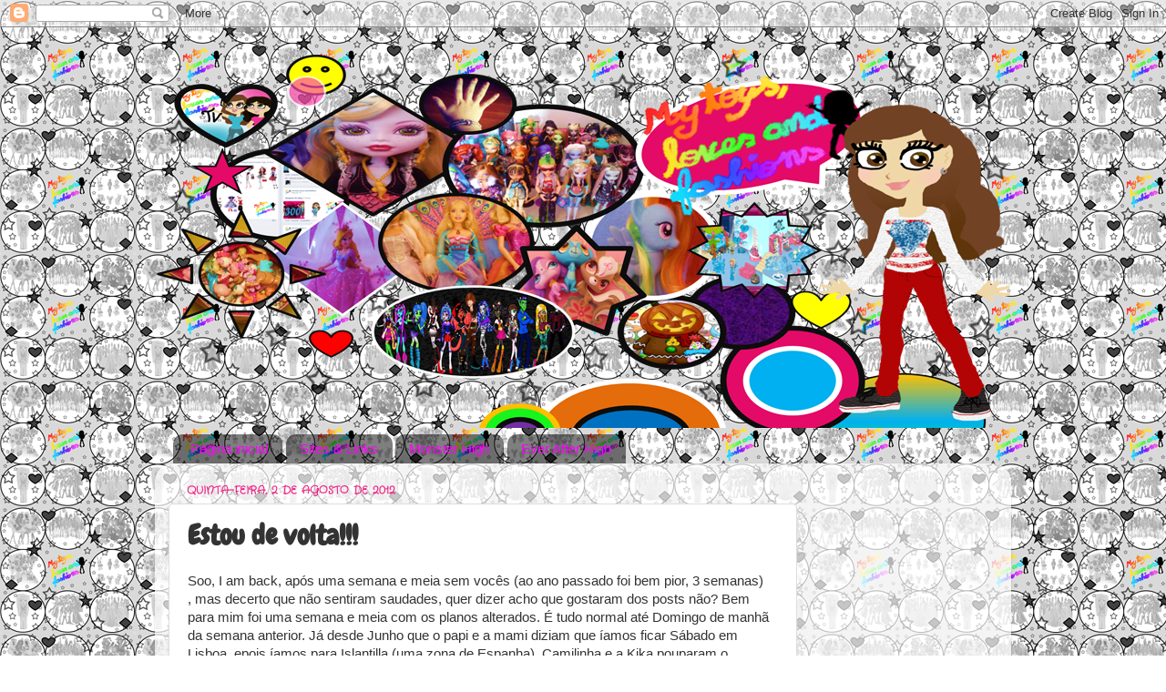

--- FILE ---
content_type: text/html; charset=UTF-8
request_url: https://cammietoysandloves.blogspot.com/2012/08/estou-de-volta.html?showComment=1345740289025
body_size: 25104
content:
<!DOCTYPE html>
<html class='v2' dir='ltr' xmlns='http://www.w3.org/1999/xhtml' xmlns:b='http://www.google.com/2005/gml/b' xmlns:data='http://www.google.com/2005/gml/data' xmlns:expr='http://www.google.com/2005/gml/expr'>
<head>
<link href='https://www.blogger.com/static/v1/widgets/335934321-css_bundle_v2.css' rel='stylesheet' type='text/css'/>
<meta content='width=1100' name='viewport'/>
<meta content='text/html; charset=UTF-8' http-equiv='Content-Type'/>
<meta content='blogger' name='generator'/>
<link href='https://cammietoysandloves.blogspot.com/favicon.ico' rel='icon' type='image/x-icon'/>
<link href='http://cammietoysandloves.blogspot.com/2012/08/estou-de-volta.html' rel='canonical'/>
<link rel="alternate" type="application/atom+xml" title="My toys,loves and fashions - Atom" href="https://cammietoysandloves.blogspot.com/feeds/posts/default" />
<link rel="alternate" type="application/rss+xml" title="My toys,loves and fashions - RSS" href="https://cammietoysandloves.blogspot.com/feeds/posts/default?alt=rss" />
<link rel="service.post" type="application/atom+xml" title="My toys,loves and fashions - Atom" href="https://www.blogger.com/feeds/8688694855951556790/posts/default" />

<link rel="alternate" type="application/atom+xml" title="My toys,loves and fashions - Atom" href="https://cammietoysandloves.blogspot.com/feeds/531451123771994918/comments/default" />
<!--Can't find substitution for tag [blog.ieCssRetrofitLinks]-->
<link href='https://blogger.googleusercontent.com/img/b/R29vZ2xl/AVvXsEgN-WcsMKsQcAE5aYMTvnyfX41hb8mclexcAokUDPsNVvNe1cGmU6rQu758WM_N2Npb8FLpGEuvgAmtssA2QppgpUvbwNgB6nt1KoKKGpPc_Wt-ESjk4xV20JxhkCFTr14HT5jXnvcHeuE/s400/me+copy.png' rel='image_src'/>
<meta content='http://cammietoysandloves.blogspot.com/2012/08/estou-de-volta.html' property='og:url'/>
<meta content='Estou de volta!!!' property='og:title'/>
<meta content='Soo, I am back, após uma semana e meia sem vocês (ao ano passado foi bem pior, 3 semanas)  , mas decerto que não sentiram saudades, quer diz...' property='og:description'/>
<meta content='https://blogger.googleusercontent.com/img/b/R29vZ2xl/AVvXsEgN-WcsMKsQcAE5aYMTvnyfX41hb8mclexcAokUDPsNVvNe1cGmU6rQu758WM_N2Npb8FLpGEuvgAmtssA2QppgpUvbwNgB6nt1KoKKGpPc_Wt-ESjk4xV20JxhkCFTr14HT5jXnvcHeuE/w1200-h630-p-k-no-nu/me+copy.png' property='og:image'/>
<title>My toys,loves and fashions: Estou de volta!!!</title>
<style type='text/css'>@font-face{font-family:'Chewy';font-style:normal;font-weight:400;font-display:swap;src:url(//fonts.gstatic.com/s/chewy/v18/uK_94ruUb-k-wn52KjI9OPec.woff2)format('woff2');unicode-range:U+0000-00FF,U+0131,U+0152-0153,U+02BB-02BC,U+02C6,U+02DA,U+02DC,U+0304,U+0308,U+0329,U+2000-206F,U+20AC,U+2122,U+2191,U+2193,U+2212,U+2215,U+FEFF,U+FFFD;}@font-face{font-family:'Crafty Girls';font-style:normal;font-weight:400;font-display:swap;src:url(//fonts.gstatic.com/s/craftygirls/v16/va9B4kXI39VaDdlPJo8N_NveRhf6Xl7Glw.woff2)format('woff2');unicode-range:U+0000-00FF,U+0131,U+0152-0153,U+02BB-02BC,U+02C6,U+02DA,U+02DC,U+0304,U+0308,U+0329,U+2000-206F,U+20AC,U+2122,U+2191,U+2193,U+2212,U+2215,U+FEFF,U+FFFD;}</style>
<style id='page-skin-1' type='text/css'><!--
/*-----------------------------------------------
Blogger Template Style
Name:     Picture Window
Designer: Blogger
URL:      www.blogger.com
----------------------------------------------- */
/* Content
----------------------------------------------- */
body {
font: normal normal 15px Arial, Tahoma, Helvetica, FreeSans, sans-serif;
color: #333333;
background: transparent url(//1.bp.blogspot.com/-UO169vqBMcY/UeRvcOp6qVI/AAAAAAAAI9I/yeGCB5GHvaY/s0/background%2B4%2B4.png) repeat scroll top left;
}
html body .region-inner {
min-width: 0;
max-width: 100%;
width: auto;
}
.content-outer {
font-size: 90%;
}
a:link {
text-decoration:none;
color: #ff7fff;
}
a:visited {
text-decoration:none;
color: #ff0072;
}
a:hover {
text-decoration:underline;
color: #ff00ff;
}
.content-outer {
background: transparent none repeat scroll top left;
-moz-border-radius: 0;
-webkit-border-radius: 0;
-goog-ms-border-radius: 0;
border-radius: 0;
-moz-box-shadow: 0 0 0 rgba(0, 0, 0, .15);
-webkit-box-shadow: 0 0 0 rgba(0, 0, 0, .15);
-goog-ms-box-shadow: 0 0 0 rgba(0, 0, 0, .15);
box-shadow: 0 0 0 rgba(0, 0, 0, .15);
margin: 20px auto;
}
.content-inner {
padding: 0;
}
/* Header
----------------------------------------------- */
.header-outer {
background: transparent none repeat-x scroll top left;
_background-image: none;
color: transparent;
-moz-border-radius: 0;
-webkit-border-radius: 0;
-goog-ms-border-radius: 0;
border-radius: 0;
}
.Header img, .Header #header-inner {
-moz-border-radius: 0;
-webkit-border-radius: 0;
-goog-ms-border-radius: 0;
border-radius: 0;
}
.header-inner .Header .titlewrapper,
.header-inner .Header .descriptionwrapper {
padding-left: 0;
padding-right: 0;
}
.Header h1 {
font: normal normal 36px Arial, Tahoma, Helvetica, FreeSans, sans-serif;
text-shadow: 1px 1px 3px rgba(0, 0, 0, 0.3);
}
.Header h1 a {
color: transparent;
}
.Header .description {
font-size: 130%;
}
/* Tabs
----------------------------------------------- */
.tabs-inner {
margin: .5em 20px 0;
padding: 0;
}
.tabs-inner .section {
margin: 0;
}
.tabs-inner .widget ul {
padding: 0;
background: transparent none repeat scroll bottom;
-moz-border-radius: 0;
-webkit-border-radius: 0;
-goog-ms-border-radius: 0;
border-radius: 0;
}
.tabs-inner .widget li {
border: none;
}
.tabs-inner .widget li a {
display: inline-block;
padding: .5em 1em;
margin-right: .25em;
color: #ff00ff;
font: normal normal 15px Arial, Tahoma, Helvetica, FreeSans, sans-serif;
-moz-border-radius: 10px 10px 0 0;
-webkit-border-top-left-radius: 10px;
-webkit-border-top-right-radius: 10px;
-goog-ms-border-radius: 10px 10px 0 0;
border-radius: 10px 10px 0 0;
background: transparent url(//www.blogblog.com/1kt/transparent/black50.png) repeat scroll top left;
border-right: 1px solid transparent;
}
.tabs-inner .widget li:first-child a {
padding-left: 1.25em;
-moz-border-radius-topleft: 10px;
-moz-border-radius-bottomleft: 0;
-webkit-border-top-left-radius: 10px;
-webkit-border-bottom-left-radius: 0;
-goog-ms-border-top-left-radius: 10px;
-goog-ms-border-bottom-left-radius: 0;
border-top-left-radius: 10px;
border-bottom-left-radius: 0;
}
.tabs-inner .widget li.selected a,
.tabs-inner .widget li a:hover {
position: relative;
z-index: 1;
background: transparent url(//www.blogblog.com/1kt/transparent/white80.png) repeat scroll bottom;
color: #999999;
-moz-box-shadow: 0 0 3px rgba(0, 0, 0, .15);
-webkit-box-shadow: 0 0 3px rgba(0, 0, 0, .15);
-goog-ms-box-shadow: 0 0 3px rgba(0, 0, 0, .15);
box-shadow: 0 0 3px rgba(0, 0, 0, .15);
}
/* Headings
----------------------------------------------- */
h2 {
font: normal bold 12px Crafty Girls;
text-transform: uppercase;
color: #ff0072;
margin: .5em 0;
}
/* Main
----------------------------------------------- */
.main-outer {
background: transparent url(//www.blogblog.com/1kt/transparent/white80.png) repeat scroll top left;
-moz-border-radius: 20px 20px 0 0;
-webkit-border-top-left-radius: 20px;
-webkit-border-top-right-radius: 20px;
-webkit-border-bottom-left-radius: 0;
-webkit-border-bottom-right-radius: 0;
-goog-ms-border-radius: 20px 20px 0 0;
border-radius: 20px 20px 0 0;
-moz-box-shadow: 0 1px 3px rgba(0, 0, 0, .15);
-webkit-box-shadow: 0 1px 3px rgba(0, 0, 0, .15);
-goog-ms-box-shadow: 0 1px 3px rgba(0, 0, 0, .15);
box-shadow: 0 1px 3px rgba(0, 0, 0, .15);
}
.main-inner {
padding: 15px 20px 20px;
}
.main-inner .column-center-inner {
padding: 0 0;
}
.main-inner .column-left-inner {
padding-left: 0;
}
.main-inner .column-right-inner {
padding-right: 0;
}
/* Posts
----------------------------------------------- */
h3.post-title {
margin: 0;
font: normal bold 30px Chewy;
}
.comments h4 {
margin: 1em 0 0;
font: normal bold 30px Chewy;
}
.date-header span {
color: #f02285;
}
.post-outer {
background-color: #ffffff;
border: solid 1px #dddddd;
-moz-border-radius: 5px;
-webkit-border-radius: 5px;
border-radius: 5px;
-goog-ms-border-radius: 5px;
padding: 15px 20px;
margin: 0 -20px 20px;
}
.post-body {
line-height: 1.4;
font-size: 110%;
position: relative;
}
.post-header {
margin: 0 0 1.5em;
color: #999999;
line-height: 1.6;
}
.post-footer {
margin: .5em 0 0;
color: #999999;
line-height: 1.6;
}
#blog-pager {
font-size: 140%
}
#comments .comment-author {
padding-top: 1.5em;
border-top: dashed 1px #ccc;
border-top: dashed 1px rgba(128, 128, 128, .5);
background-position: 0 1.5em;
}
#comments .comment-author:first-child {
padding-top: 0;
border-top: none;
}
.avatar-image-container {
margin: .2em 0 0;
}
/* Comments
----------------------------------------------- */
.comments .comments-content .icon.blog-author {
background-repeat: no-repeat;
background-image: url([data-uri]);
}
.comments .comments-content .loadmore a {
border-top: 1px solid #ff00ff;
border-bottom: 1px solid #ff00ff;
}
.comments .continue {
border-top: 2px solid #ff00ff;
}
/* Widgets
----------------------------------------------- */
.widget ul, .widget #ArchiveList ul.flat {
padding: 0;
list-style: none;
}
.widget ul li, .widget #ArchiveList ul.flat li {
border-top: dashed 1px #ccc;
border-top: dashed 1px rgba(128, 128, 128, .5);
}
.widget ul li:first-child, .widget #ArchiveList ul.flat li:first-child {
border-top: none;
}
.widget .post-body ul {
list-style: disc;
}
.widget .post-body ul li {
border: none;
}
/* Footer
----------------------------------------------- */
.footer-outer {
color:#cccccc;
background: transparent url(//www.blogblog.com/1kt/transparent/black50.png) repeat scroll top left;
-moz-border-radius: 0 0 20px 20px;
-webkit-border-top-left-radius: 0;
-webkit-border-top-right-radius: 0;
-webkit-border-bottom-left-radius: 20px;
-webkit-border-bottom-right-radius: 20px;
-goog-ms-border-radius: 0 0 20px 20px;
border-radius: 0 0 20px 20px;
-moz-box-shadow: 0 1px 3px rgba(0, 0, 0, .15);
-webkit-box-shadow: 0 1px 3px rgba(0, 0, 0, .15);
-goog-ms-box-shadow: 0 1px 3px rgba(0, 0, 0, .15);
box-shadow: 0 1px 3px rgba(0, 0, 0, .15);
}
.footer-inner {
padding: 10px 20px 20px;
}
.footer-outer a {
color: #99ccee;
}
.footer-outer a:visited {
color: #77aaee;
}
.footer-outer a:hover {
color: #33aaff;
}
.footer-outer .widget h2 {
color: #aaaaaa;
}
/* Mobile
----------------------------------------------- */
html body.mobile {
height: auto;
}
html body.mobile {
min-height: 480px;
background-size: 100% auto;
}
.mobile .body-fauxcolumn-outer {
background: transparent none repeat scroll top left;
}
html .mobile .mobile-date-outer, html .mobile .blog-pager {
border-bottom: none;
background: transparent url(//www.blogblog.com/1kt/transparent/white80.png) repeat scroll top left;
margin-bottom: 10px;
}
.mobile .date-outer {
background: transparent url(//www.blogblog.com/1kt/transparent/white80.png) repeat scroll top left;
}
.mobile .header-outer, .mobile .main-outer,
.mobile .post-outer, .mobile .footer-outer {
-moz-border-radius: 0;
-webkit-border-radius: 0;
-goog-ms-border-radius: 0;
border-radius: 0;
}
.mobile .content-outer,
.mobile .main-outer,
.mobile .post-outer {
background: inherit;
border: none;
}
.mobile .content-outer {
font-size: 100%;
}
.mobile-link-button {
background-color: #ff7fff;
}
.mobile-link-button a:link, .mobile-link-button a:visited {
color: #ffffff;
}
.mobile-index-contents {
color: #333333;
}
.mobile .tabs-inner .PageList .widget-content {
background: transparent url(//www.blogblog.com/1kt/transparent/white80.png) repeat scroll bottom;
color: #999999;
}
.mobile .tabs-inner .PageList .widget-content .pagelist-arrow {
border-left: 1px solid transparent;
}
header-outer, .content-inner { background-color: transparent; }
.main-outer, .tabs-outer { background-color: $(content.background.color);}
--></style>
<style id='template-skin-1' type='text/css'><!--
body {
min-width: 940px;
}
.content-outer, .content-fauxcolumn-outer, .region-inner {
min-width: 940px;
max-width: 940px;
_width: 940px;
}
.main-inner .columns {
padding-left: 0px;
padding-right: 220px;
}
.main-inner .fauxcolumn-center-outer {
left: 0px;
right: 220px;
/* IE6 does not respect left and right together */
_width: expression(this.parentNode.offsetWidth -
parseInt("0px") -
parseInt("220px") + 'px');
}
.main-inner .fauxcolumn-left-outer {
width: 0px;
}
.main-inner .fauxcolumn-right-outer {
width: 220px;
}
.main-inner .column-left-outer {
width: 0px;
right: 100%;
margin-left: -0px;
}
.main-inner .column-right-outer {
width: 220px;
margin-right: -220px;
}
#layout {
min-width: 0;
}
#layout .content-outer {
min-width: 0;
width: 800px;
}
#layout .region-inner {
min-width: 0;
width: auto;
}
--></style>
<link href='https://www.blogger.com/dyn-css/authorization.css?targetBlogID=8688694855951556790&amp;zx=b61a62ad-c806-40bf-b7b7-620eaed61ffc' media='none' onload='if(media!=&#39;all&#39;)media=&#39;all&#39;' rel='stylesheet'/><noscript><link href='https://www.blogger.com/dyn-css/authorization.css?targetBlogID=8688694855951556790&amp;zx=b61a62ad-c806-40bf-b7b7-620eaed61ffc' rel='stylesheet'/></noscript>
<meta name='google-adsense-platform-account' content='ca-host-pub-1556223355139109'/>
<meta name='google-adsense-platform-domain' content='blogspot.com'/>

<!-- data-ad-client=ca-pub-7723431791505264 -->

</head>
<!-- Navbar-->
<script type='text/javascript'>
<![CDATA[
<!--
.navbar-iframe {

display:none;

margin: 0px;
margin:0;
padding:0;
}
/*<body>*/
-->
]]>
</script>
<!-- Navbar-->
<body class='loading variant-open'>
<div class='navbar section' id='navbar'><div class='widget Navbar' data-version='1' id='Navbar1'><script type="text/javascript">
    function setAttributeOnload(object, attribute, val) {
      if(window.addEventListener) {
        window.addEventListener('load',
          function(){ object[attribute] = val; }, false);
      } else {
        window.attachEvent('onload', function(){ object[attribute] = val; });
      }
    }
  </script>
<div id="navbar-iframe-container"></div>
<script type="text/javascript" src="https://apis.google.com/js/platform.js"></script>
<script type="text/javascript">
      gapi.load("gapi.iframes:gapi.iframes.style.bubble", function() {
        if (gapi.iframes && gapi.iframes.getContext) {
          gapi.iframes.getContext().openChild({
              url: 'https://www.blogger.com/navbar/8688694855951556790?po\x3d531451123771994918\x26origin\x3dhttps://cammietoysandloves.blogspot.com',
              where: document.getElementById("navbar-iframe-container"),
              id: "navbar-iframe"
          });
        }
      });
    </script><script type="text/javascript">
(function() {
var script = document.createElement('script');
script.type = 'text/javascript';
script.src = '//pagead2.googlesyndication.com/pagead/js/google_top_exp.js';
var head = document.getElementsByTagName('head')[0];
if (head) {
head.appendChild(script);
}})();
</script>
</div></div>
<div class='body-fauxcolumns'>
<div class='fauxcolumn-outer body-fauxcolumn-outer'>
<div class='cap-top'>
<div class='cap-left'></div>
<div class='cap-right'></div>
</div>
<div class='fauxborder-left'>
<div class='fauxborder-right'></div>
<div class='fauxcolumn-inner'>
</div>
</div>
<div class='cap-bottom'>
<div class='cap-left'></div>
<div class='cap-right'></div>
</div>
</div>
</div>
<div class='content'>
<div class='content-fauxcolumns'>
<div class='fauxcolumn-outer content-fauxcolumn-outer'>
<div class='cap-top'>
<div class='cap-left'></div>
<div class='cap-right'></div>
</div>
<div class='fauxborder-left'>
<div class='fauxborder-right'></div>
<div class='fauxcolumn-inner'>
</div>
</div>
<div class='cap-bottom'>
<div class='cap-left'></div>
<div class='cap-right'></div>
</div>
</div>
</div>
<div class='content-outer'>
<div class='content-cap-top cap-top'>
<div class='cap-left'></div>
<div class='cap-right'></div>
</div>
<div class='fauxborder-left content-fauxborder-left'>
<div class='fauxborder-right content-fauxborder-right'></div>
<div class='content-inner'>
<header>
<div class='header-outer'>
<div class='header-cap-top cap-top'>
<div class='cap-left'></div>
<div class='cap-right'></div>
</div>
<div class='fauxborder-left header-fauxborder-left'>
<div class='fauxborder-right header-fauxborder-right'></div>
<div class='region-inner header-inner'>
<div class='header section' id='header'><div class='widget Header' data-version='1' id='Header1'>
<div id='header-inner'>
<a href='https://cammietoysandloves.blogspot.com/' style='display: block'>
<img alt='My toys,loves and fashions' height='420px; ' id='Header1_headerimg' src='https://blogger.googleusercontent.com/img/b/R29vZ2xl/AVvXsEjsbDwVQV2bXRG_zA39IRFKbsKKdf43J85zAZUiUy43d-PjMiwHHkEp1RvQF8Qk7HMvVPqGNo1gb1c6verQt1pIVLw4IHvgIQm6VQb5PPuM9LZO0Rb3Fu2O6_XcP9nmvnf7vZYpGtnUryI/s1600/blog+banner+3+pronto+copyd.png' style='display: block' width='939px; '/>
</a>
</div>
</div></div>
</div>
</div>
<div class='header-cap-bottom cap-bottom'>
<div class='cap-left'></div>
<div class='cap-right'></div>
</div>
</div>
</header>
<div class='tabs-outer'>
<div class='tabs-cap-top cap-top'>
<div class='cap-left'></div>
<div class='cap-right'></div>
</div>
<div class='fauxborder-left tabs-fauxborder-left'>
<div class='fauxborder-right tabs-fauxborder-right'></div>
<div class='region-inner tabs-inner'>
<div class='tabs section' id='crosscol'><div class='widget PageList' data-version='1' id='PageList1'>
<h2>Páginas</h2>
<div class='widget-content'>
<ul>
<li>
<a href='https://cammietoysandloves.blogspot.com/'>Página inicial</a>
</li>
<li>
<a href='https://cammietoysandloves.blogspot.com/p/sites.html'>Sites &amp; Links</a>
</li>
<li>
<a href='https://cammietoysandloves.blogspot.com/p/monster-high_23.html'>Monster High</a>
</li>
<li>
<a href='https://cammietoysandloves.blogspot.com/p/ever-after-high.html'>Ever After High</a>
</li>
</ul>
<div class='clear'></div>
</div>
</div></div>
<div class='tabs no-items section' id='crosscol-overflow'></div>
</div>
</div>
<div class='tabs-cap-bottom cap-bottom'>
<div class='cap-left'></div>
<div class='cap-right'></div>
</div>
</div>
<div class='main-outer'>
<div class='main-cap-top cap-top'>
<div class='cap-left'></div>
<div class='cap-right'></div>
</div>
<div class='fauxborder-left main-fauxborder-left'>
<div class='fauxborder-right main-fauxborder-right'></div>
<div class='region-inner main-inner'>
<div class='columns fauxcolumns'>
<div class='fauxcolumn-outer fauxcolumn-center-outer'>
<div class='cap-top'>
<div class='cap-left'></div>
<div class='cap-right'></div>
</div>
<div class='fauxborder-left'>
<div class='fauxborder-right'></div>
<div class='fauxcolumn-inner'>
</div>
</div>
<div class='cap-bottom'>
<div class='cap-left'></div>
<div class='cap-right'></div>
</div>
</div>
<div class='fauxcolumn-outer fauxcolumn-left-outer'>
<div class='cap-top'>
<div class='cap-left'></div>
<div class='cap-right'></div>
</div>
<div class='fauxborder-left'>
<div class='fauxborder-right'></div>
<div class='fauxcolumn-inner'>
</div>
</div>
<div class='cap-bottom'>
<div class='cap-left'></div>
<div class='cap-right'></div>
</div>
</div>
<div class='fauxcolumn-outer fauxcolumn-right-outer'>
<div class='cap-top'>
<div class='cap-left'></div>
<div class='cap-right'></div>
</div>
<div class='fauxborder-left'>
<div class='fauxborder-right'></div>
<div class='fauxcolumn-inner'>
</div>
</div>
<div class='cap-bottom'>
<div class='cap-left'></div>
<div class='cap-right'></div>
</div>
</div>
<!-- corrects IE6 width calculation -->
<div class='columns-inner'>
<div class='column-center-outer'>
<div class='column-center-inner'>
<div class='main section' id='main'><div class='widget Blog' data-version='1' id='Blog1'>
<div class='blog-posts hfeed'>

          <div class="date-outer">
        
<h2 class='date-header'><span>quinta-feira, 2 de agosto de 2012</span></h2>

          <div class="date-posts">
        
<div class='post-outer'>
<div class='post hentry' itemprop='blogPost' itemscope='itemscope' itemtype='http://schema.org/BlogPosting'>
<meta content='https://blogger.googleusercontent.com/img/b/R29vZ2xl/AVvXsEgN-WcsMKsQcAE5aYMTvnyfX41hb8mclexcAokUDPsNVvNe1cGmU6rQu758WM_N2Npb8FLpGEuvgAmtssA2QppgpUvbwNgB6nt1KoKKGpPc_Wt-ESjk4xV20JxhkCFTr14HT5jXnvcHeuE/s400/me+copy.png' itemprop='image_url'/>
<meta content='8688694855951556790' itemprop='blogId'/>
<meta content='531451123771994918' itemprop='postId'/>
<a name='531451123771994918'></a>
<h3 class='post-title entry-title' itemprop='name'>
Estou de volta!!!
</h3>
<div class='post-header'>
<div class='post-header-line-1'></div>
</div>
<div class='post-body entry-content' id='post-body-531451123771994918' itemprop='description articleBody'>
Soo, I am back, após uma semana e meia sem vocês (ao ano passado foi bem pior, 3 semanas) <br />
, mas decerto que não sentiram saudades, quer dizer acho que gostaram dos posts não? Bem para mim foi uma semana e meia com os planos alterados. É tudo normal até Domingo de manhã da semana anterior. Já desde Junho que o papi e a mami diziam que íamos ficar Sábado em Lisboa, epois íamos para Islantilla (uma zona de Espanha), Camilinha e a Kika pouparam o sufeciente para comprar as basics que nos faltavam, e já tinhamos comprado a <u>Rochelle Goyle</u> no Continente no dia anterior. <br />
<br />
Chegados ao aeroporto para tomar o avião para Málaga, na zona de fazer o check-in Camilinha repara que o voo para Málaga é só ás 9 e tal da manhã, enquanto supostamente seria ás 7 e tal? Algo não bate certo, mas ao contrário do ano anterior não suspeitara de nada, então é aí que reparo no voo para Paris para o aeroporto Charles de Gaulle, - Wait a moment, Paris, será, e entaõ não é que a hora do nosso voo vai é para Paris mas para o aeroporto de Orly.<br />
<br />
Sempre que descubro estas coisas, ao como ao ano passado que vejo o tempo de viagem de carro no GPS de 9 horas. dá-me vontade de rir e fico com aquele sorriso estranho. A Kika perguntou porque é que eu estava a rir e disse <span style="color: #3d85c6;">''Kika acho que já não vamos para Málaga''</span>&nbsp;<span style="color: #f1c232;"> ''Então vamos para onde?''</span>&nbsp; <span style="color: #3d85c6;">''Para onde tu queres ir'' </span><span style="color: #f1c232;">''Paris?'' </span><span style="color: black;">eu logo vou tentar confirmar com a mami, a mami tenta esconder mas depois pergunta-me para ond eu quero ir, estava para dizer que queria ir para onde vamos, e logo que o papi aparece apo&#180;s ter feito o check-in eu e a Kika tiramos os bilhetes, e aí está - <strong>Paris.</strong></span><br />
<br />
''DISNEY'' após o papi e mami andarem a dizer que chega de ir á Disney, quase pensei então não é taõ cedo que voltamos, mas foi tudo uma forma de não desconfiar, e claro que fiquei mal, desta vez não desconfiei nem um pedacinho... é assim eu já fui 3 vezes á Disney, cada uma com um espaçamento de 3 anos de diferença.&nbsp; A Disney Land Paris faz 20 anos neste ano e era de aproveitar. As atracções alucinantes, a alegria, o encanto - é assim que eu descrevo a Disney. Claro que nenhuma vez irá substituir a primeira, mas será&#180;sempre encantador após 9 anos desde a primeira vez.<br />
<br />
Consegui encontrar e comprar o <u>Jackson Jekyll</u> mas em França é bem mais caro do que em Portugal e Espanha. Também comprei a <u>cama da Draculaura</u>&nbsp; mas infelizmente as primeiras Dead Tired não foram possivéis de encontrar, ou seja ou compro a 1ª Dead Tired da Draculaura pelo o ebay ou então espero que cheguem a 2ª Dead Tired cá, não gosto de ver uma cama tão linda vazia.&nbsp; Infelizmente não completei a minha lista de Monster High's desejadas, não fui a Espanha, por isso naõ encontrei a Meowlody &amp; Purrsephone, a Clawdeen &amp; Howleen, a C.A. Cupid e a Venus e a Robecca.Eu sei que a Venus e a Robecca não tarda nada estam aqui em Outubro, mas as restantes - wish me luck!&nbsp; <br />
<br />
Esquece-mo dessa decepção pensando no espetáculo <strong>MÁGICO</strong> que acontece á noite no castelo da Bela Adormecida na Disney, a sério a única palavra para descrever é mágico.&nbsp; Ainda andei pela primeira vez na montanha russa do Indiana Jones mas não é nada de especial, duas descidas e um lupping pequeno, linhas retas, curvas fracas, a Space Mountain é muito melhor,tem mais adrenalina tal como a montanha russa do&nbsp;Nemo. Não aproveitei muito as novas atracções do parque dos Studios com a área dedicada ao Toy Story, só andei na dos soldadinhos, ou seja se não me engano nunca andei no Hotel Fantasma que não gosto muito dessas quedas, e naõ andei em duas das 3 atracções da zona Toy Story.<br />
<br />
Fui a Paris concretamente dita, e desta vez com olhos de ver (assim estou pronta para Scaris Frights :P&nbsp;) era para voltar a ir á Torre Eiffel mas estava uma fila enorme e muito, mesmo muito calor. A minha alegria foi pegar e ver na Disney Store a boneca da Rapunzel edição limitada com o seu trage de casamento, acho que fo a primeira vez que peguei numa boneca edição limitada, só havia duas dela e uma 10 bonecas da Merida edição limitada, adorei a boneca mas se não fosse 90 euros comprava, adorei o vestido de casamento, e a boneca é bem grande mesmo, mesmo muito maior que uma Barbie.<br />
<br />
Back to my beloved Lisbon, novamente nada de Monster High da minha wish list, aqui tá a lista de bonecas e playsets que encontrei em Portugal por ordem de lançamento:<br />
<br />
<ul>
<li>Cama da Frankie</li>
<li>Cama da Clawdeen</li>
<li>Cleo School's out</li>
<li>Day at the maul fashion pack</li>
<li>Ghoulia skull shores</li>
<li>Abbey skull shores</li>
<li>Draculaura skull shores</li>
<li>Frankie sweet 1600</li>
<li>Draculaura sweet 1600</li>
<li>Clawdeen sweet 1600</li>
<li>Fashion packs day at the maul (exepto o da Cleo)</li>
<li>carro da Draculaura</li>
<li>Vanity da Cleo</li>
<li>Frankie skull shores b&amp;w</li>
<li>Operetta (juro que vi nesta semana e meia umas 40 Operetta's)</li>
<li>Nefera</li>
<li>Fashion packs Spin Proud </li>
<li>Rochelle</li>
<li>Jackson</li>
<li>Coffin Bean</li>
<li>Frankie I love fashion</li>
<li>Abbey I love fashion</li>
</ul>
Em França foi basicamente a mesma coisa exepto as I love fashion e o Coffin Bean, a Cleo school's out mas em contrapartida tinha a cama da Draculaura.<br />
<br />
Já no El Cort Ingles comprei a caderneta StickerZine das Monster High, que quando poder faço um post sobre ela que além de se completar de uma vez é a melhor caderenta e a mais gira que já vi. Ainda comprei cromos para a caderenta da Panini e ainda, vejam lá, comprei cromos a um velhinho no Rossio que faz colecção. O homemzinho tinha uma mala cheia de cromos de várias colecções, e ainda tinha mais em casa, pelo menos só me falta 25 para a terminar :)<br />
<br />
Claro que ainda comprei umas coisinhas lindas da Disney, e fico contente com os meus 18 monstrinhos e 2 palysets apesar da decepção de não enocntrar mais nenhum mas fico com a recordação e com alegria de estar na Disney outra vez :)<br />
<br />
<div class="separator" style="clear: both; text-align: center;">
<a href="https://blogger.googleusercontent.com/img/b/R29vZ2xl/AVvXsEgN-WcsMKsQcAE5aYMTvnyfX41hb8mclexcAokUDPsNVvNe1cGmU6rQu758WM_N2Npb8FLpGEuvgAmtssA2QppgpUvbwNgB6nt1KoKKGpPc_Wt-ESjk4xV20JxhkCFTr14HT5jXnvcHeuE/s1600/me+copy.png" imageanchor="1" style="margin-left: 1em; margin-right: 1em;"><img border="0" height="400" src="https://blogger.googleusercontent.com/img/b/R29vZ2xl/AVvXsEgN-WcsMKsQcAE5aYMTvnyfX41hb8mclexcAokUDPsNVvNe1cGmU6rQu758WM_N2Npb8FLpGEuvgAmtssA2QppgpUvbwNgB6nt1KoKKGpPc_Wt-ESjk4xV20JxhkCFTr14HT5jXnvcHeuE/s400/me+copy.png" width="400" /></a></div>
<br />
<br />
Oh já vi as novidades e actualizo logo que possivél, não foram muitas no ponto de vista Monster High, enquanto as Novi Stard cá sim tiveram mesmo novidades.
<div style='clear: both;'></div>
</div>
<div class='post-footer'>
<div class='post-footer-line post-footer-line-1'><span class='post-author vcard'>
Publicada por
<span class='fn' itemprop='author' itemscope='itemscope' itemtype='http://schema.org/Person'>
<span itemprop='name'>Cammie</span>
</span>
</span>
<span class='post-timestamp'>
à(s)
<meta content='http://cammietoysandloves.blogspot.com/2012/08/estou-de-volta.html' itemprop='url'/>
<a class='timestamp-link' href='https://cammietoysandloves.blogspot.com/2012/08/estou-de-volta.html' rel='bookmark' title='permanent link'><abbr class='published' itemprop='datePublished' title='2012-08-02T18:56:00+01:00'>18:56</abbr></a>
</span>
<span class='post-comment-link'>
</span>
<span class='post-icons'>
<span class='item-control blog-admin pid-1128423450'>
<a href='https://www.blogger.com/post-edit.g?blogID=8688694855951556790&postID=531451123771994918&from=pencil' title='Editar mensagem'>
<img alt='' class='icon-action' height='18' src='https://resources.blogblog.com/img/icon18_edit_allbkg.gif' width='18'/>
</a>
</span>
</span>
<div class='post-share-buttons goog-inline-block'>
<a class='goog-inline-block share-button sb-email' href='https://www.blogger.com/share-post.g?blogID=8688694855951556790&postID=531451123771994918&target=email' target='_blank' title='Enviar a mensagem por email'><span class='share-button-link-text'>Enviar a mensagem por email</span></a><a class='goog-inline-block share-button sb-blog' href='https://www.blogger.com/share-post.g?blogID=8688694855951556790&postID=531451123771994918&target=blog' onclick='window.open(this.href, "_blank", "height=270,width=475"); return false;' target='_blank' title='Dê a sua opinião!'><span class='share-button-link-text'>Dê a sua opinião!</span></a><a class='goog-inline-block share-button sb-twitter' href='https://www.blogger.com/share-post.g?blogID=8688694855951556790&postID=531451123771994918&target=twitter' target='_blank' title='Partilhar no X'><span class='share-button-link-text'>Partilhar no X</span></a><a class='goog-inline-block share-button sb-facebook' href='https://www.blogger.com/share-post.g?blogID=8688694855951556790&postID=531451123771994918&target=facebook' onclick='window.open(this.href, "_blank", "height=430,width=640"); return false;' target='_blank' title='Partilhar no Facebook'><span class='share-button-link-text'>Partilhar no Facebook</span></a><a class='goog-inline-block share-button sb-pinterest' href='https://www.blogger.com/share-post.g?blogID=8688694855951556790&postID=531451123771994918&target=pinterest' target='_blank' title='Partilhar no Pinterest'><span class='share-button-link-text'>Partilhar no Pinterest</span></a>
</div>
</div>
<div class='post-footer-line post-footer-line-2'><span class='post-labels'>
</span>
</div>
<div class='post-footer-line post-footer-line-3'></div>
</div>
</div>
<div class='comments' id='comments'>
<a name='comments'></a>
<h4>8 comentários:</h4>
<div class='comments-content'>
<script async='async' src='' type='text/javascript'></script>
<script type='text/javascript'>
    (function() {
      var items = null;
      var msgs = null;
      var config = {};

// <![CDATA[
      var cursor = null;
      if (items && items.length > 0) {
        cursor = parseInt(items[items.length - 1].timestamp) + 1;
      }

      var bodyFromEntry = function(entry) {
        var text = (entry &&
                    ((entry.content && entry.content.$t) ||
                     (entry.summary && entry.summary.$t))) ||
            '';
        if (entry && entry.gd$extendedProperty) {
          for (var k in entry.gd$extendedProperty) {
            if (entry.gd$extendedProperty[k].name == 'blogger.contentRemoved') {
              return '<span class="deleted-comment">' + text + '</span>';
            }
          }
        }
        return text;
      }

      var parse = function(data) {
        cursor = null;
        var comments = [];
        if (data && data.feed && data.feed.entry) {
          for (var i = 0, entry; entry = data.feed.entry[i]; i++) {
            var comment = {};
            // comment ID, parsed out of the original id format
            var id = /blog-(\d+).post-(\d+)/.exec(entry.id.$t);
            comment.id = id ? id[2] : null;
            comment.body = bodyFromEntry(entry);
            comment.timestamp = Date.parse(entry.published.$t) + '';
            if (entry.author && entry.author.constructor === Array) {
              var auth = entry.author[0];
              if (auth) {
                comment.author = {
                  name: (auth.name ? auth.name.$t : undefined),
                  profileUrl: (auth.uri ? auth.uri.$t : undefined),
                  avatarUrl: (auth.gd$image ? auth.gd$image.src : undefined)
                };
              }
            }
            if (entry.link) {
              if (entry.link[2]) {
                comment.link = comment.permalink = entry.link[2].href;
              }
              if (entry.link[3]) {
                var pid = /.*comments\/default\/(\d+)\?.*/.exec(entry.link[3].href);
                if (pid && pid[1]) {
                  comment.parentId = pid[1];
                }
              }
            }
            comment.deleteclass = 'item-control blog-admin';
            if (entry.gd$extendedProperty) {
              for (var k in entry.gd$extendedProperty) {
                if (entry.gd$extendedProperty[k].name == 'blogger.itemClass') {
                  comment.deleteclass += ' ' + entry.gd$extendedProperty[k].value;
                } else if (entry.gd$extendedProperty[k].name == 'blogger.displayTime') {
                  comment.displayTime = entry.gd$extendedProperty[k].value;
                }
              }
            }
            comments.push(comment);
          }
        }
        return comments;
      };

      var paginator = function(callback) {
        if (hasMore()) {
          var url = config.feed + '?alt=json&v=2&orderby=published&reverse=false&max-results=50';
          if (cursor) {
            url += '&published-min=' + new Date(cursor).toISOString();
          }
          window.bloggercomments = function(data) {
            var parsed = parse(data);
            cursor = parsed.length < 50 ? null
                : parseInt(parsed[parsed.length - 1].timestamp) + 1
            callback(parsed);
            window.bloggercomments = null;
          }
          url += '&callback=bloggercomments';
          var script = document.createElement('script');
          script.type = 'text/javascript';
          script.src = url;
          document.getElementsByTagName('head')[0].appendChild(script);
        }
      };
      var hasMore = function() {
        return !!cursor;
      };
      var getMeta = function(key, comment) {
        if ('iswriter' == key) {
          var matches = !!comment.author
              && comment.author.name == config.authorName
              && comment.author.profileUrl == config.authorUrl;
          return matches ? 'true' : '';
        } else if ('deletelink' == key) {
          return config.baseUri + '/comment/delete/'
               + config.blogId + '/' + comment.id;
        } else if ('deleteclass' == key) {
          return comment.deleteclass;
        }
        return '';
      };

      var replybox = null;
      var replyUrlParts = null;
      var replyParent = undefined;

      var onReply = function(commentId, domId) {
        if (replybox == null) {
          // lazily cache replybox, and adjust to suit this style:
          replybox = document.getElementById('comment-editor');
          if (replybox != null) {
            replybox.height = '250px';
            replybox.style.display = 'block';
            replyUrlParts = replybox.src.split('#');
          }
        }
        if (replybox && (commentId !== replyParent)) {
          replybox.src = '';
          document.getElementById(domId).insertBefore(replybox, null);
          replybox.src = replyUrlParts[0]
              + (commentId ? '&parentID=' + commentId : '')
              + '#' + replyUrlParts[1];
          replyParent = commentId;
        }
      };

      var hash = (window.location.hash || '#').substring(1);
      var startThread, targetComment;
      if (/^comment-form_/.test(hash)) {
        startThread = hash.substring('comment-form_'.length);
      } else if (/^c[0-9]+$/.test(hash)) {
        targetComment = hash.substring(1);
      }

      // Configure commenting API:
      var configJso = {
        'maxDepth': config.maxThreadDepth
      };
      var provider = {
        'id': config.postId,
        'data': items,
        'loadNext': paginator,
        'hasMore': hasMore,
        'getMeta': getMeta,
        'onReply': onReply,
        'rendered': true,
        'initComment': targetComment,
        'initReplyThread': startThread,
        'config': configJso,
        'messages': msgs
      };

      var render = function() {
        if (window.goog && window.goog.comments) {
          var holder = document.getElementById('comment-holder');
          window.goog.comments.render(holder, provider);
        }
      };

      // render now, or queue to render when library loads:
      if (window.goog && window.goog.comments) {
        render();
      } else {
        window.goog = window.goog || {};
        window.goog.comments = window.goog.comments || {};
        window.goog.comments.loadQueue = window.goog.comments.loadQueue || [];
        window.goog.comments.loadQueue.push(render);
      }
    })();
// ]]>
  </script>
<div id='comment-holder'>
<div class="comment-thread toplevel-thread"><ol id="top-ra"><li class="comment" id="c2291893055300516320"><div class="avatar-image-container"><img src="//www.blogger.com/img/blogger_logo_round_35.png" alt=""/></div><div class="comment-block"><div class="comment-header"><cite class="user"><a href="https://www.blogger.com/profile/00459408997712813844" rel="nofollow">Unknown</a></cite><span class="icon user "></span><span class="datetime secondary-text"><a rel="nofollow" href="https://cammietoysandloves.blogspot.com/2012/08/estou-de-volta.html?showComment=1343996308081#c2291893055300516320">3 de agosto de 2012 às 13:18</a></span></div><p class="comment-content">os posts agendados for am otimos, mas memo assim tive saudades tuas!!!</p><span class="comment-actions secondary-text"><a class="comment-reply" target="_self" data-comment-id="2291893055300516320">Responder</a><span class="item-control blog-admin blog-admin pid-1762698806"><a target="_self" href="https://www.blogger.com/comment/delete/8688694855951556790/2291893055300516320">Eliminar</a></span></span></div><div class="comment-replies"><div id="c2291893055300516320-rt" class="comment-thread inline-thread hidden"><span class="thread-toggle thread-expanded"><span class="thread-arrow"></span><span class="thread-count"><a target="_self">Respostas</a></span></span><ol id="c2291893055300516320-ra" class="thread-chrome thread-expanded"><div></div><div id="c2291893055300516320-continue" class="continue"><a class="comment-reply" target="_self" data-comment-id="2291893055300516320">Responder</a></div></ol></div></div><div class="comment-replybox-single" id="c2291893055300516320-ce"></div></li><li class="comment" id="c8969718410341438559"><div class="avatar-image-container"><img src="//www.blogger.com/img/blogger_logo_round_35.png" alt=""/></div><div class="comment-block"><div class="comment-header"><cite class="user"><a href="https://www.blogger.com/profile/00459408997712813844" rel="nofollow">Unknown</a></cite><span class="icon user "></span><span class="datetime secondary-text"><a rel="nofollow" href="https://cammietoysandloves.blogspot.com/2012/08/estou-de-volta.html?showComment=1344084842128#c8969718410341438559">4 de agosto de 2012 às 13:54</a></span></div><p class="comment-content">responda por favor...<br>Gostava de saber se me a ha uma boa leitora, adoro mesmo seus posts!<br>Pode dar um saltinho ao meu blog?<br>M.H D S</p><span class="comment-actions secondary-text"><a class="comment-reply" target="_self" data-comment-id="8969718410341438559">Responder</a><span class="item-control blog-admin blog-admin pid-1762698806"><a target="_self" href="https://www.blogger.com/comment/delete/8688694855951556790/8969718410341438559">Eliminar</a></span></span></div><div class="comment-replies"><div id="c8969718410341438559-rt" class="comment-thread inline-thread hidden"><span class="thread-toggle thread-expanded"><span class="thread-arrow"></span><span class="thread-count"><a target="_self">Respostas</a></span></span><ol id="c8969718410341438559-ra" class="thread-chrome thread-expanded"><div></div><div id="c8969718410341438559-continue" class="continue"><a class="comment-reply" target="_self" data-comment-id="8969718410341438559">Responder</a></div></ol></div></div><div class="comment-replybox-single" id="c8969718410341438559-ce"></div></li><li class="comment" id="c4223404281601703169"><div class="avatar-image-container"><img src="//resources.blogblog.com/img/blank.gif" alt=""/></div><div class="comment-block"><div class="comment-header"><cite class="user">Anónimo</cite><span class="icon user "></span><span class="datetime secondary-text"><a rel="nofollow" href="https://cammietoysandloves.blogspot.com/2012/08/estou-de-volta.html?showComment=1344167923902#c4223404281601703169">5 de agosto de 2012 às 12:58</a></span></div><p class="comment-content">a minha mãe tambem é de lisboa mas eu vivo em messines</p><span class="comment-actions secondary-text"><a class="comment-reply" target="_self" data-comment-id="4223404281601703169">Responder</a><span class="item-control blog-admin blog-admin pid-127674495"><a target="_self" href="https://www.blogger.com/comment/delete/8688694855951556790/4223404281601703169">Eliminar</a></span></span></div><div class="comment-replies"><div id="c4223404281601703169-rt" class="comment-thread inline-thread hidden"><span class="thread-toggle thread-expanded"><span class="thread-arrow"></span><span class="thread-count"><a target="_self">Respostas</a></span></span><ol id="c4223404281601703169-ra" class="thread-chrome thread-expanded"><div></div><div id="c4223404281601703169-continue" class="continue"><a class="comment-reply" target="_self" data-comment-id="4223404281601703169">Responder</a></div></ol></div></div><div class="comment-replybox-single" id="c4223404281601703169-ce"></div></li><li class="comment" id="c4708360245010215605"><div class="avatar-image-container"><img src="//blogger.googleusercontent.com/img/b/R29vZ2xl/AVvXsEhVz-hNAwcHRw17unr9Dqlb1vcvozDzDG7ZvP0M-TidAz4nuvTUobKvr9gFtgBg2lCXuCnshi1lPpPRlZwIdINtrWyQZzNTGGfjeT9eRjjdZecTwLtwlVOIK0ENVtyaYJ0/s45-c/AnnabethChase.gif" alt=""/></div><div class="comment-block"><div class="comment-header"><cite class="user"><a href="https://www.blogger.com/profile/09863441920563551220" rel="nofollow">Nit.Ty</a></cite><span class="icon user "></span><span class="datetime secondary-text"><a rel="nofollow" href="https://cammietoysandloves.blogspot.com/2012/08/estou-de-volta.html?showComment=1344862607920#c4708360245010215605">13 de agosto de 2012 às 13:56</a></span></div><p class="comment-content">Minha madrinha mora em Lisboa, e esses dias me mandou uma Lagoona Skull Shores *.*<br>Ah, e uma outra coisa: talvez eu vá comprar uma Rochelle pra mim também ^^ Ou uma Spectra DDG, ou uma Frankie GR, ou talvez um Jackson (sim, todos esses chegaram à minha cidade). Mas eu adoraria ter todos.<br>Kisses :3</p><span class="comment-actions secondary-text"><a class="comment-reply" target="_self" data-comment-id="4708360245010215605">Responder</a><span class="item-control blog-admin blog-admin pid-745098358"><a target="_self" href="https://www.blogger.com/comment/delete/8688694855951556790/4708360245010215605">Eliminar</a></span></span></div><div class="comment-replies"><div id="c4708360245010215605-rt" class="comment-thread inline-thread hidden"><span class="thread-toggle thread-expanded"><span class="thread-arrow"></span><span class="thread-count"><a target="_self">Respostas</a></span></span><ol id="c4708360245010215605-ra" class="thread-chrome thread-expanded"><div></div><div id="c4708360245010215605-continue" class="continue"><a class="comment-reply" target="_self" data-comment-id="4708360245010215605">Responder</a></div></ol></div></div><div class="comment-replybox-single" id="c4708360245010215605-ce"></div></li><li class="comment" id="c4591874343454680896"><div class="avatar-image-container"><img src="//4.bp.blogspot.com/-wUmFBnWBrWs/ThotcrQdo0I/AAAAAAAAAQs/tQfXpLzXsq8/s35/Madness%25252B-%25252BC%252525C3%252525B3pia.jpg" alt=""/></div><div class="comment-block"><div class="comment-header"><cite class="user"><a href="https://www.blogger.com/profile/04611378370110251718" rel="nofollow">The Bright Cat</a></cite><span class="icon user "></span><span class="datetime secondary-text"><a rel="nofollow" href="https://cammietoysandloves.blogspot.com/2012/08/estou-de-volta.html?showComment=1345158370254#c4591874343454680896">17 de agosto de 2012 às 00:06</a></span></div><p class="comment-content">Heey :D<br>primeiro.Finalmente mais uma coleccionadora de Monster High!!<br>segundo.reparei que es de lisboa,não sei se viste mas na toys r us ha novidades incluindo o pack do Day at the maul,o jackson e o coffin bean (eu comprei la o meu)</p><span class="comment-actions secondary-text"><a class="comment-reply" target="_self" data-comment-id="4591874343454680896">Responder</a><span class="item-control blog-admin blog-admin pid-1419812496"><a target="_self" href="https://www.blogger.com/comment/delete/8688694855951556790/4591874343454680896">Eliminar</a></span></span></div><div class="comment-replies"><div id="c4591874343454680896-rt" class="comment-thread inline-thread hidden"><span class="thread-toggle thread-expanded"><span class="thread-arrow"></span><span class="thread-count"><a target="_self">Respostas</a></span></span><ol id="c4591874343454680896-ra" class="thread-chrome thread-expanded"><div></div><div id="c4591874343454680896-continue" class="continue"><a class="comment-reply" target="_self" data-comment-id="4591874343454680896">Responder</a></div></ol></div></div><div class="comment-replybox-single" id="c4591874343454680896-ce"></div></li><li class="comment" id="c7587778341190648007"><div class="avatar-image-container"><img src="//blogger.googleusercontent.com/img/b/R29vZ2xl/AVvXsEgDyuyydZCqMzZ4ZlmaeUjO5rGHpTzmHf_HWFMHd4V1BkxxKZhjumo_1xC5NVgiiLdyX032TlpUoCZkZG_-cUlpp7f7Ceb2UqlrnFz2vskd-gcLbpQV3459Zv_LvppM_w/s45-c/1660242_813110195472538_6455377794038301953_n.jpg" alt=""/></div><div class="comment-block"><div class="comment-header"><cite class="user"><a href="https://www.blogger.com/profile/01142870610569135276" rel="nofollow">Cammie</a></cite><span class="icon user blog-author"></span><span class="datetime secondary-text"><a rel="nofollow" href="https://cammietoysandloves.blogspot.com/2012/08/estou-de-volta.html?showComment=1345229388685#c7587778341190648007">17 de agosto de 2012 às 19:49</a></span></div><p class="comment-content">The Bright Cat: Oh eu não sou de Lisboa, sou da Madeira.  Mas sim também vi o Coffin Bean e o pack Day at the Maul no Toys R&#39;Us. O Jackson só vi no El Corte ingles.</p><span class="comment-actions secondary-text"><a class="comment-reply" target="_self" data-comment-id="7587778341190648007">Responder</a><span class="item-control blog-admin blog-admin pid-1128423450"><a target="_self" href="https://www.blogger.com/comment/delete/8688694855951556790/7587778341190648007">Eliminar</a></span></span></div><div class="comment-replies"><div id="c7587778341190648007-rt" class="comment-thread inline-thread hidden"><span class="thread-toggle thread-expanded"><span class="thread-arrow"></span><span class="thread-count"><a target="_self">Respostas</a></span></span><ol id="c7587778341190648007-ra" class="thread-chrome thread-expanded"><div></div><div id="c7587778341190648007-continue" class="continue"><a class="comment-reply" target="_self" data-comment-id="7587778341190648007">Responder</a></div></ol></div></div><div class="comment-replybox-single" id="c7587778341190648007-ce"></div></li><li class="comment" id="c6751586994940489404"><div class="avatar-image-container"><img src="//blogger.googleusercontent.com/img/b/R29vZ2xl/AVvXsEh1iKnNGbz7tOhPCW9EeydnG9cgFFzPC0NQiiLR4ffv4vFBF_k13Xl6Wt3OJLgty8iLjNWeVwBW0UNGIgTJaxE0RovEvgo14iGuJwds7KaD7d4j9S9oMb03_zG2XOaQLw/s45-c/tumblr_mlxqk26Kuc1s23loco1_500.png" alt=""/></div><div class="comment-block"><div class="comment-header"><cite class="user"><a href="https://www.blogger.com/profile/11726648190999235595" rel="nofollow">*Mary*</a></cite><span class="icon user "></span><span class="datetime secondary-text"><a rel="nofollow" href="https://cammietoysandloves.blogspot.com/2012/08/estou-de-volta.html?showComment=1345740289025#c6751586994940489404">23 de agosto de 2012 às 17:44</a></span></div><p class="comment-content">Minha mãe Foi ao El cort Ibgles e me trouxe o Sister Pack (Clawdeen&amp;Howleen) </p><span class="comment-actions secondary-text"><a class="comment-reply" target="_self" data-comment-id="6751586994940489404">Responder</a><span class="item-control blog-admin blog-admin pid-2138290420"><a target="_self" href="https://www.blogger.com/comment/delete/8688694855951556790/6751586994940489404">Eliminar</a></span></span></div><div class="comment-replies"><div id="c6751586994940489404-rt" class="comment-thread inline-thread hidden"><span class="thread-toggle thread-expanded"><span class="thread-arrow"></span><span class="thread-count"><a target="_self">Respostas</a></span></span><ol id="c6751586994940489404-ra" class="thread-chrome thread-expanded"><div></div><div id="c6751586994940489404-continue" class="continue"><a class="comment-reply" target="_self" data-comment-id="6751586994940489404">Responder</a></div></ol></div></div><div class="comment-replybox-single" id="c6751586994940489404-ce"></div></li><li class="comment" id="c5670543015982077597"><div class="avatar-image-container"><img src="//blogger.googleusercontent.com/img/b/R29vZ2xl/AVvXsEgDyuyydZCqMzZ4ZlmaeUjO5rGHpTzmHf_HWFMHd4V1BkxxKZhjumo_1xC5NVgiiLdyX032TlpUoCZkZG_-cUlpp7f7Ceb2UqlrnFz2vskd-gcLbpQV3459Zv_LvppM_w/s45-c/1660242_813110195472538_6455377794038301953_n.jpg" alt=""/></div><div class="comment-block"><div class="comment-header"><cite class="user"><a href="https://www.blogger.com/profile/01142870610569135276" rel="nofollow">Cammie</a></cite><span class="icon user blog-author"></span><span class="datetime secondary-text"><a rel="nofollow" href="https://cammietoysandloves.blogspot.com/2012/08/estou-de-volta.html?showComment=1345753568423#c5670543015982077597">23 de agosto de 2012 às 21:26</a></span></div><p class="comment-content">Pauliis: E foi hoje que a tua mãe comprou? Foi no de Lisboa certo?  E a tua mãe sabe se ainda havia muitas? Se poderes responder agradecia muito :)</p><span class="comment-actions secondary-text"><a class="comment-reply" target="_self" data-comment-id="5670543015982077597">Responder</a><span class="item-control blog-admin blog-admin pid-1128423450"><a target="_self" href="https://www.blogger.com/comment/delete/8688694855951556790/5670543015982077597">Eliminar</a></span></span></div><div class="comment-replies"><div id="c5670543015982077597-rt" class="comment-thread inline-thread hidden"><span class="thread-toggle thread-expanded"><span class="thread-arrow"></span><span class="thread-count"><a target="_self">Respostas</a></span></span><ol id="c5670543015982077597-ra" class="thread-chrome thread-expanded"><div></div><div id="c5670543015982077597-continue" class="continue"><a class="comment-reply" target="_self" data-comment-id="5670543015982077597">Responder</a></div></ol></div></div><div class="comment-replybox-single" id="c5670543015982077597-ce"></div></li></ol><div id="top-continue" class="continue"><a class="comment-reply" target="_self">Adicionar comentário</a></div><div class="comment-replybox-thread" id="top-ce"></div><div class="loadmore hidden" data-post-id="531451123771994918"><a target="_self">Carregar mais...</a></div></div>
</div>
</div>
<p class='comment-footer'>
<div class='comment-form'>
<a name='comment-form'></a>
<p>
</p>
<a href='https://www.blogger.com/comment/frame/8688694855951556790?po=531451123771994918&hl=pt-PT&saa=85391&origin=https://cammietoysandloves.blogspot.com' id='comment-editor-src'></a>
<iframe allowtransparency='true' class='blogger-iframe-colorize blogger-comment-from-post' frameborder='0' height='410px' id='comment-editor' name='comment-editor' src='' width='100%'></iframe>
<script src='https://www.blogger.com/static/v1/jsbin/2830521187-comment_from_post_iframe.js' type='text/javascript'></script>
<script type='text/javascript'>
      BLOG_CMT_createIframe('https://www.blogger.com/rpc_relay.html');
    </script>
</div>
</p>
<div id='backlinks-container'>
<div id='Blog1_backlinks-container'>
</div>
</div>
</div>
</div>
<div class='inline-ad'>
<script async src="//pagead2.googlesyndication.com/pagead/js/adsbygoogle.js"></script>
<!-- cammietoysandloves_main_Blog1_1x1_as -->
<ins class="adsbygoogle"
     style="display:block"
     data-ad-client="ca-pub-7723431791505264"
     data-ad-host="ca-host-pub-1556223355139109"
     data-ad-host-channel="L0007"
     data-ad-slot="6293751395"
     data-ad-format="auto"></ins>
<script>
(adsbygoogle = window.adsbygoogle || []).push({});
</script>
</div>

        </div></div>
      
</div>
<div class='blog-pager' id='blog-pager'>
<span id='blog-pager-newer-link'>
<a class='blog-pager-newer-link' href='https://cammietoysandloves.blogspot.com/2012/08/novo-comercial-das-monster-high.html' id='Blog1_blog-pager-newer-link' title='Mensagem mais recente'>Mensagem mais recente</a>
</span>
<span id='blog-pager-older-link'>
<a class='blog-pager-older-link' href='https://cammietoysandloves.blogspot.com/2012/07/versoes-das-monster-high-no-mall-world.html' id='Blog1_blog-pager-older-link' title='Mensagem antiga'>Mensagem antiga</a>
</span>
<a class='home-link' href='https://cammietoysandloves.blogspot.com/'>Página inicial</a>
</div>
<div class='clear'></div>
<div class='post-feeds'>
<div class='feed-links'>
Subscrever:
<a class='feed-link' href='https://cammietoysandloves.blogspot.com/feeds/531451123771994918/comments/default' target='_blank' type='application/atom+xml'>Enviar feedback (Atom)</a>
</div>
</div>
</div></div>
</div>
</div>
<div class='column-left-outer'>
<div class='column-left-inner'>
<aside>
</aside>
</div>
</div>
<div class='column-right-outer'>
<div class='column-right-inner'>
<aside>
<div class='sidebar section' id='sidebar-right-1'><div class='widget AdSense' data-version='1' id='AdSense1'>
<div class='widget-content'>
<script async src="//pagead2.googlesyndication.com/pagead/js/adsbygoogle.js"></script>
<!-- cammietoysandloves_sidebar-right-1_AdSense1_1x1_as -->
<ins class="adsbygoogle"
     style="display:block"
     data-ad-client="ca-pub-7723431791505264"
     data-ad-host="ca-host-pub-1556223355139109"
     data-ad-host-channel="L0001"
     data-ad-slot="6844415732"
     data-ad-format="auto"></ins>
<script>
(adsbygoogle = window.adsbygoogle || []).push({});
</script>
<div class='clear'></div>
</div>
</div><div class='widget Followers' data-version='1' id='Followers1'>
<h2 class='title'>Seguidores</h2>
<div class='widget-content'>
<div id='Followers1-wrapper'>
<div style='margin-right:2px;'>
<div><script type="text/javascript" src="https://apis.google.com/js/platform.js"></script>
<div id="followers-iframe-container"></div>
<script type="text/javascript">
    window.followersIframe = null;
    function followersIframeOpen(url) {
      gapi.load("gapi.iframes", function() {
        if (gapi.iframes && gapi.iframes.getContext) {
          window.followersIframe = gapi.iframes.getContext().openChild({
            url: url,
            where: document.getElementById("followers-iframe-container"),
            messageHandlersFilter: gapi.iframes.CROSS_ORIGIN_IFRAMES_FILTER,
            messageHandlers: {
              '_ready': function(obj) {
                window.followersIframe.getIframeEl().height = obj.height;
              },
              'reset': function() {
                window.followersIframe.close();
                followersIframeOpen("https://www.blogger.com/followers/frame/8688694855951556790?colors\x3dCgt0cmFuc3BhcmVudBILdHJhbnNwYXJlbnQaByMzMzMzMzMiByNmZjdmZmYqC3RyYW5zcGFyZW50MgcjZmYwMDcyOgcjMzMzMzMzQgcjZmY3ZmZmSgcjMDAwMDAwUgcjZmY3ZmZmWgt0cmFuc3BhcmVudA%3D%3D\x26pageSize\x3d21\x26hl\x3dpt-PT\x26origin\x3dhttps://cammietoysandloves.blogspot.com");
              },
              'open': function(url) {
                window.followersIframe.close();
                followersIframeOpen(url);
              }
            }
          });
        }
      });
    }
    followersIframeOpen("https://www.blogger.com/followers/frame/8688694855951556790?colors\x3dCgt0cmFuc3BhcmVudBILdHJhbnNwYXJlbnQaByMzMzMzMzMiByNmZjdmZmYqC3RyYW5zcGFyZW50MgcjZmYwMDcyOgcjMzMzMzMzQgcjZmY3ZmZmSgcjMDAwMDAwUgcjZmY3ZmZmWgt0cmFuc3BhcmVudA%3D%3D\x26pageSize\x3d21\x26hl\x3dpt-PT\x26origin\x3dhttps://cammietoysandloves.blogspot.com");
  </script></div>
</div>
</div>
<div class='clear'></div>
</div>
</div><div class='widget Subscribe' data-version='1' id='Subscribe1'>
<div style='white-space:nowrap'>
<h2 class='title'>Subscrever</h2>
<div class='widget-content'>
<div class='subscribe-wrapper subscribe-type-POST'>
<div class='subscribe expanded subscribe-type-POST' id='SW_READER_LIST_Subscribe1POST' style='display:none;'>
<div class='top'>
<span class='inner' onclick='return(_SW_toggleReaderList(event, "Subscribe1POST"));'>
<img class='subscribe-dropdown-arrow' src='https://resources.blogblog.com/img/widgets/arrow_dropdown.gif'/>
<img align='absmiddle' alt='' border='0' class='feed-icon' src='https://resources.blogblog.com/img/icon_feed12.png'/>
Mensagens
</span>
<div class='feed-reader-links'>
<a class='feed-reader-link' href='https://www.netvibes.com/subscribe.php?url=https%3A%2F%2Fcammietoysandloves.blogspot.com%2Ffeeds%2Fposts%2Fdefault' target='_blank'>
<img src='https://resources.blogblog.com/img/widgets/subscribe-netvibes.png'/>
</a>
<a class='feed-reader-link' href='https://add.my.yahoo.com/content?url=https%3A%2F%2Fcammietoysandloves.blogspot.com%2Ffeeds%2Fposts%2Fdefault' target='_blank'>
<img src='https://resources.blogblog.com/img/widgets/subscribe-yahoo.png'/>
</a>
<a class='feed-reader-link' href='https://cammietoysandloves.blogspot.com/feeds/posts/default' target='_blank'>
<img align='absmiddle' class='feed-icon' src='https://resources.blogblog.com/img/icon_feed12.png'/>
                  Atom
                </a>
</div>
</div>
<div class='bottom'></div>
</div>
<div class='subscribe' id='SW_READER_LIST_CLOSED_Subscribe1POST' onclick='return(_SW_toggleReaderList(event, "Subscribe1POST"));'>
<div class='top'>
<span class='inner'>
<img class='subscribe-dropdown-arrow' src='https://resources.blogblog.com/img/widgets/arrow_dropdown.gif'/>
<span onclick='return(_SW_toggleReaderList(event, "Subscribe1POST"));'>
<img align='absmiddle' alt='' border='0' class='feed-icon' src='https://resources.blogblog.com/img/icon_feed12.png'/>
Mensagens
</span>
</span>
</div>
<div class='bottom'></div>
</div>
</div>
<div class='subscribe-wrapper subscribe-type-PER_POST'>
<div class='subscribe expanded subscribe-type-PER_POST' id='SW_READER_LIST_Subscribe1PER_POST' style='display:none;'>
<div class='top'>
<span class='inner' onclick='return(_SW_toggleReaderList(event, "Subscribe1PER_POST"));'>
<img class='subscribe-dropdown-arrow' src='https://resources.blogblog.com/img/widgets/arrow_dropdown.gif'/>
<img align='absmiddle' alt='' border='0' class='feed-icon' src='https://resources.blogblog.com/img/icon_feed12.png'/>
Comentários
</span>
<div class='feed-reader-links'>
<a class='feed-reader-link' href='https://www.netvibes.com/subscribe.php?url=https%3A%2F%2Fcammietoysandloves.blogspot.com%2Ffeeds%2F531451123771994918%2Fcomments%2Fdefault' target='_blank'>
<img src='https://resources.blogblog.com/img/widgets/subscribe-netvibes.png'/>
</a>
<a class='feed-reader-link' href='https://add.my.yahoo.com/content?url=https%3A%2F%2Fcammietoysandloves.blogspot.com%2Ffeeds%2F531451123771994918%2Fcomments%2Fdefault' target='_blank'>
<img src='https://resources.blogblog.com/img/widgets/subscribe-yahoo.png'/>
</a>
<a class='feed-reader-link' href='https://cammietoysandloves.blogspot.com/feeds/531451123771994918/comments/default' target='_blank'>
<img align='absmiddle' class='feed-icon' src='https://resources.blogblog.com/img/icon_feed12.png'/>
                  Atom
                </a>
</div>
</div>
<div class='bottom'></div>
</div>
<div class='subscribe' id='SW_READER_LIST_CLOSED_Subscribe1PER_POST' onclick='return(_SW_toggleReaderList(event, "Subscribe1PER_POST"));'>
<div class='top'>
<span class='inner'>
<img class='subscribe-dropdown-arrow' src='https://resources.blogblog.com/img/widgets/arrow_dropdown.gif'/>
<span onclick='return(_SW_toggleReaderList(event, "Subscribe1PER_POST"));'>
<img align='absmiddle' alt='' border='0' class='feed-icon' src='https://resources.blogblog.com/img/icon_feed12.png'/>
Comentários
</span>
</span>
</div>
<div class='bottom'></div>
</div>
</div>
<div style='clear:both'></div>
</div>
</div>
<div class='clear'></div>
</div><div class='widget Translate' data-version='1' id='Translate1'>
<h2 class='title'>Tradutor</h2>
<div id='google_translate_element'></div>
<script>
    function googleTranslateElementInit() {
      new google.translate.TranslateElement({
        pageLanguage: 'pt',
        autoDisplay: 'true',
        layout: google.translate.TranslateElement.InlineLayout.VERTICAL
      }, 'google_translate_element');
    }
  </script>
<script src='//translate.google.com/translate_a/element.js?cb=googleTranslateElementInit'></script>
<div class='clear'></div>
</div><div class='widget BlogSearch' data-version='1' id='BlogSearch2'>
<h2 class='title'>Pesquisar neste blogue</h2>
<div class='widget-content'>
<div id='BlogSearch2_form'>
<form action='https://cammietoysandloves.blogspot.com/search' class='gsc-search-box' target='_top'>
<table cellpadding='0' cellspacing='0' class='gsc-search-box'>
<tbody>
<tr>
<td class='gsc-input'>
<input autocomplete='off' class='gsc-input' name='q' size='10' title='search' type='text' value=''/>
</td>
<td class='gsc-search-button'>
<input class='gsc-search-button' title='search' type='submit' value='Pesquisar'/>
</td>
</tr>
</tbody>
</table>
</form>
</div>
</div>
<div class='clear'></div>
</div><div class='widget Label' data-version='1' id='Label1'>
<h2>Etiquetas</h2>
<div class='widget-content cloud-label-widget-content'>
<span class='label-size label-size-5'>
<a dir='ltr' href='https://cammietoysandloves.blogspot.com/search/label/bonecas'>bonecas</a>
<span class='label-count' dir='ltr'>(184)</span>
</span>
<span class='label-size label-size-5'>
<a dir='ltr' href='https://cammietoysandloves.blogspot.com/search/label/Toys'>Toys</a>
<span class='label-count' dir='ltr'>(176)</span>
</span>
<span class='label-size label-size-5'>
<a dir='ltr' href='https://cammietoysandloves.blogspot.com/search/label/Ever%20After%20High'>Ever After High</a>
<span class='label-count' dir='ltr'>(97)</span>
</span>
<span class='label-size label-size-4'>
<a dir='ltr' href='https://cammietoysandloves.blogspot.com/search/label/Monster%20High'>Monster High</a>
<span class='label-count' dir='ltr'>(87)</span>
</span>
<span class='label-size label-size-3'>
<a dir='ltr' href='https://cammietoysandloves.blogspot.com/search/label/epis%C3%B3dio'>episódio</a>
<span class='label-count' dir='ltr'>(26)</span>
</span>
<span class='label-size label-size-3'>
<a dir='ltr' href='https://cammietoysandloves.blogspot.com/search/label/youtube'>youtube</a>
<span class='label-count' dir='ltr'>(26)</span>
</span>
<span class='label-size label-size-3'>
<a dir='ltr' href='https://cammietoysandloves.blogspot.com/search/label/review'>review</a>
<span class='label-count' dir='ltr'>(22)</span>
</span>
<span class='label-size label-size-3'>
<a dir='ltr' href='https://cammietoysandloves.blogspot.com/search/label/loves'>loves</a>
<span class='label-count' dir='ltr'>(20)</span>
</span>
<span class='label-size label-size-3'>
<a dir='ltr' href='https://cammietoysandloves.blogspot.com/search/label/filme'>filme</a>
<span class='label-count' dir='ltr'>(16)</span>
</span>
<span class='label-size label-size-3'>
<a dir='ltr' href='https://cammietoysandloves.blogspot.com/search/label/Comic%20Con'>Comic Con</a>
<span class='label-count' dir='ltr'>(14)</span>
</span>
<span class='label-size label-size-3'>
<a dir='ltr' href='https://cammietoysandloves.blogspot.com/search/label/Disney'>Disney</a>
<span class='label-count' dir='ltr'>(14)</span>
</span>
<span class='label-size label-size-3'>
<a dir='ltr' href='https://cammietoysandloves.blogspot.com/search/label/Barbie'>Barbie</a>
<span class='label-count' dir='ltr'>(11)</span>
</span>
<span class='label-size label-size-3'>
<a dir='ltr' href='https://cammietoysandloves.blogspot.com/search/label/Disney%20Store'>Disney Store</a>
<span class='label-count' dir='ltr'>(10)</span>
</span>
<span class='label-size label-size-3'>
<a dir='ltr' href='https://cammietoysandloves.blogspot.com/search/label/Toy%20Fair'>Toy Fair</a>
<span class='label-count' dir='ltr'>(10)</span>
</span>
<span class='label-size label-size-3'>
<a dir='ltr' href='https://cammietoysandloves.blogspot.com/search/label/13%20Wishes'>13 Wishes</a>
<span class='label-count' dir='ltr'>(8)</span>
</span>
<span class='label-size label-size-3'>
<a dir='ltr' href='https://cammietoysandloves.blogspot.com/search/label/Toys%20R%27Us'>Toys R&#39;Us</a>
<span class='label-count' dir='ltr'>(8)</span>
</span>
<span class='label-size label-size-3'>
<a dir='ltr' href='https://cammietoysandloves.blogspot.com/search/label/colec%C3%A7%C3%A3o'>colecção</a>
<span class='label-count' dir='ltr'>(8)</span>
</span>
<span class='label-size label-size-2'>
<a dir='ltr' href='https://cammietoysandloves.blogspot.com/search/label/Frozen'>Frozen</a>
<span class='label-count' dir='ltr'>(7)</span>
</span>
<span class='label-size label-size-2'>
<a dir='ltr' href='https://cammietoysandloves.blogspot.com/search/label/blog'>blog</a>
<span class='label-count' dir='ltr'>(6)</span>
</span>
<span class='label-size label-size-2'>
<a dir='ltr' href='https://cammietoysandloves.blogspot.com/search/label/desenho'>desenho</a>
<span class='label-count' dir='ltr'>(6)</span>
</span>
<span class='label-size label-size-2'>
<a dir='ltr' href='https://cammietoysandloves.blogspot.com/search/label/livros'>livros</a>
<span class='label-count' dir='ltr'>(6)</span>
</span>
<span class='label-size label-size-2'>
<a dir='ltr' href='https://cammietoysandloves.blogspot.com/search/label/httyd'>httyd</a>
<span class='label-count' dir='ltr'>(5)</span>
</span>
<span class='label-size label-size-2'>
<a dir='ltr' href='https://cammietoysandloves.blogspot.com/search/label/prince%20of%20darkness'>prince of darkness</a>
<span class='label-count' dir='ltr'>(5)</span>
</span>
<span class='label-size label-size-2'>
<a dir='ltr' href='https://cammietoysandloves.blogspot.com/search/label/My%20Little%20Pony'>My Little Pony</a>
<span class='label-count' dir='ltr'>(4)</span>
</span>
<span class='label-size label-size-2'>
<a dir='ltr' href='https://cammietoysandloves.blogspot.com/search/label/Portugal'>Portugal</a>
<span class='label-count' dir='ltr'>(4)</span>
</span>
<span class='label-size label-size-2'>
<a dir='ltr' href='https://cammietoysandloves.blogspot.com/search/label/Novi%20Stars'>Novi Stars</a>
<span class='label-count' dir='ltr'>(3)</span>
</span>
<span class='label-size label-size-2'>
<a dir='ltr' href='https://cammietoysandloves.blogspot.com/search/label/buddypokes'>buddypokes</a>
<span class='label-count' dir='ltr'>(3)</span>
</span>
<span class='label-size label-size-2'>
<a dir='ltr' href='https://cammietoysandloves.blogspot.com/search/label/Barbie%20Girls'>Barbie Girls</a>
<span class='label-count' dir='ltr'>(2)</span>
</span>
<span class='label-size label-size-2'>
<a dir='ltr' href='https://cammietoysandloves.blogspot.com/search/label/Lego'>Lego</a>
<span class='label-count' dir='ltr'>(2)</span>
</span>
<span class='label-size label-size-2'>
<a dir='ltr' href='https://cammietoysandloves.blogspot.com/search/label/Star%20Wars'>Star Wars</a>
<span class='label-count' dir='ltr'>(2)</span>
</span>
<span class='label-size label-size-2'>
<a dir='ltr' href='https://cammietoysandloves.blogspot.com/search/label/caixas'>caixas</a>
<span class='label-count' dir='ltr'>(2)</span>
</span>
<span class='label-size label-size-2'>
<a dir='ltr' href='https://cammietoysandloves.blogspot.com/search/label/disney%20fairies'>disney fairies</a>
<span class='label-count' dir='ltr'>(2)</span>
</span>
<span class='label-size label-size-2'>
<a dir='ltr' href='https://cammietoysandloves.blogspot.com/search/label/seguidores'>seguidores</a>
<span class='label-count' dir='ltr'>(2)</span>
</span>
<span class='label-size label-size-1'>
<a dir='ltr' href='https://cammietoysandloves.blogspot.com/search/label/Funko%20Pop'>Funko Pop</a>
<span class='label-count' dir='ltr'>(1)</span>
</span>
<span class='label-size label-size-1'>
<a dir='ltr' href='https://cammietoysandloves.blogspot.com/search/label/Lalaloopsy'>Lalaloopsy</a>
<span class='label-count' dir='ltr'>(1)</span>
</span>
<span class='label-size label-size-1'>
<a dir='ltr' href='https://cammietoysandloves.blogspot.com/search/label/Natal'>Natal</a>
<span class='label-count' dir='ltr'>(1)</span>
</span>
<span class='label-size label-size-1'>
<a dir='ltr' href='https://cammietoysandloves.blogspot.com/search/label/Pinkie%20Cooper'>Pinkie Cooper</a>
<span class='label-count' dir='ltr'>(1)</span>
</span>
<span class='label-size label-size-1'>
<a dir='ltr' href='https://cammietoysandloves.blogspot.com/search/label/arte'>arte</a>
<span class='label-count' dir='ltr'>(1)</span>
</span>
<span class='label-size label-size-1'>
<a dir='ltr' href='https://cammietoysandloves.blogspot.com/search/label/cinema'>cinema</a>
<span class='label-count' dir='ltr'>(1)</span>
</span>
<span class='label-size label-size-1'>
<a dir='ltr' href='https://cammietoysandloves.blogspot.com/search/label/comida'>comida</a>
<span class='label-count' dir='ltr'>(1)</span>
</span>
<span class='label-size label-size-1'>
<a dir='ltr' href='https://cammietoysandloves.blogspot.com/search/label/fashions'>fashions</a>
<span class='label-count' dir='ltr'>(1)</span>
</span>
<span class='label-size label-size-1'>
<a dir='ltr' href='https://cammietoysandloves.blogspot.com/search/label/opini%C3%A3o'>opinião</a>
<span class='label-count' dir='ltr'>(1)</span>
</span>
<div class='clear'></div>
</div>
</div><div class='widget Image' data-version='1' id='Image1'>
<h2>Tumblr</h2>
<div class='widget-content'>
<a href='http://cammie3267.tumblr.com/'>
<img alt='Tumblr' height='74' id='Image1_img' src='https://blogger.googleusercontent.com/img/b/R29vZ2xl/AVvXsEiMj5ylKFro7tOs25T4GVOIBxi0suacK_iiTe1QgZOVsrA9DULau1kRj9lhAylzM4GjWKEeulV-ZeZDkv-ax9ZUA6EN_Khpw7XbXJGkkEpxVT_KthH0mGHcgGlvDieHZxAlJ23CSTXJKq8/s1600/tumb+blog.png' width='210'/>
</a>
<br/>
</div>
<div class='clear'></div>
</div><div class='widget Image' data-version='1' id='Image4'>
<h2>Deviantart</h2>
<div class='widget-content'>
<a href='http://cammie3267.deviantart.com/'>
<img alt='Deviantart' height='75' id='Image4_img' src='https://blogger.googleusercontent.com/img/b/R29vZ2xl/AVvXsEjk7zHCxbIr2zfwW3LzDpU0duJzd9dmDrJzeD-eocOgIr8t0zs7OeE48apRfM5GjgoDy6OXWIW_i9vcpV5d7hm_qbq7LJcFzUDjA6_IgAHMrwJutJcK1EK1KhQGN0eNgFZTcWK_BOTJJ7Q/s1600/devi+blog.png' width='210'/>
</a>
<br/>
</div>
<div class='clear'></div>
</div><div class='widget PopularPosts' data-version='1' id='PopularPosts2'>
<h2>Mensagens populares</h2>
<div class='widget-content popular-posts'>
<ul>
<li>
<div class='item-content'>
<div class='item-thumbnail'>
<a href='https://cammietoysandloves.blogspot.com/2012/07/200-seguidores.html' target='_blank'>
<img alt='' border='0' src='https://blogger.googleusercontent.com/img/b/R29vZ2xl/AVvXsEgGl05EifDqiys_3CBGzOXJuEdOJ2BYDY1LPsj6SaAvUyOl6HAtYKe8ctsUEOF5LGei13-uzNUR8l9_S3W5L2JF7xTg_t715O2KWURZ_rpb74ObBeebj3cM7MGTZ2ue8DUStn1Wf0Ibjsg/w72-h72-p-k-no-nu/200-seguidores.gif'/>
</a>
</div>
<div class='item-title'><a href='https://cammietoysandloves.blogspot.com/2012/07/200-seguidores.html'>200 Seguidores!!!</a></div>
<div class='item-snippet'>Muito obrigada, mesmo muito obrigada pelos 200 seguidores :D Quer dizer pelos 201 ;) Os meus primeiros blogs nem chegaram basicamente a 10 s...</div>
</div>
<div style='clear: both;'></div>
</li>
<li>
<div class='item-content'>
<div class='item-thumbnail'>
<a href='https://cammietoysandloves.blogspot.com/2012/07/assustador.html' target='_blank'>
<img alt='' border='0' src='https://lh3.googleusercontent.com/blogger_img_proxy/AEn0k_uBnzQU8gFswS0bLe1kFRKosa-9JSfF0xg_a_yb8kUXx8wxu8k96qCvvJ-Mkss4DjkMvaoownIY8_ig5aYnu7ta1qoaV7sBKNnt6SIdGreWCU22Zbx3YXVrV2uUXm31ylQf6mjY31q0JFMqFI-vyz2X2475VlSM-oc=w72-h72-p-k-no-nu'/>
</a>
</div>
<div class='item-title'><a href='https://cammietoysandloves.blogspot.com/2012/07/assustador.html'>Assustador</a></div>
<div class='item-snippet'>Fogo, nem imaginam o incêndio que anda pela costa Sul da ilha, é horrivél mesmo, assustador. Ao que parece foi mesmo depropositado, e está u...</div>
</div>
<div style='clear: both;'></div>
</li>
<li>
<div class='item-content'>
<div class='item-thumbnail'>
<a href='https://cammietoysandloves.blogspot.com/2014/01/disney-frozen-novas-anna-e-elsa-edicao.html' target='_blank'>
<img alt='' border='0' src='https://blogger.googleusercontent.com/img/b/R29vZ2xl/AVvXsEjK-G_yn2TojTg8CX-4ywelc4ehrBNCePOIwYzAeQiwuxmoa1ThWm-kmNxrtSpsIxL_cuYPGDEjLO1GgrYB2FsA_6W_v2-OUpqUvxytjGkkRo_6ARHwH0iV0c-RQMOmGLvqnbZX6m-35pY/w72-h72-p-k-no-nu/6a013481198b41970c019b03c14064970d.jpg'/>
</a>
</div>
<div class='item-title'><a href='https://cammietoysandloves.blogspot.com/2014/01/disney-frozen-novas-anna-e-elsa-edicao.html'>Disney Frozen - Novas Anna e Elsa Edição Limitada!!!</a></div>
<div class='item-snippet'> Logo que soube que o filme Frozen  (post com opinião do filme aqui ) seria protagonizado por duas irmãs princesas, já sabia que era sinónim...</div>
</div>
<div style='clear: both;'></div>
</li>
<li>
<div class='item-content'>
<div class='item-thumbnail'>
<a href='https://cammietoysandloves.blogspot.com/2017/10/dando-noticias.html' target='_blank'>
<img alt='' border='0' src='https://blogger.googleusercontent.com/img/b/R29vZ2xl/AVvXsEgHVU-3CNB-zc7cPXHn3og4qU1C_OmM1ybrPrZcRs9iGkGJLaeuTvTrIZzMfrrIAIIoBmQcFVK4Url2OYv2ERHpdQVo5KRxN6ClwxQ7qPOI7PCQ972QIx0Rvje-cr5D0YKSBYzAw9EDN5dS/w72-h72-p-k-no-nu/IMG_20171221_134941_152.jpg'/>
</a>
</div>
<div class='item-title'><a href='https://cammietoysandloves.blogspot.com/2017/10/dando-noticias.html'>Dando Noticias </a></div>
<div class='item-snippet'> Já faz mais de um ano que não publico aqui no blogue, e acho que seria injusto para vocês não terem qualquer conhecimento do porquê desta g...</div>
</div>
<div style='clear: both;'></div>
</li>
<li>
<div class='item-content'>
<div class='item-thumbnail'>
<a href='https://cammietoysandloves.blogspot.com/2013/12/livro-ever-after-high-o-grande-livro.html' target='_blank'>
<img alt='' border='0' src='https://blogger.googleusercontent.com/img/b/R29vZ2xl/AVvXsEgbEKn4kZDQS8HZcqbYu4pN6rjvAuOrvi9yMIINK-751GtrJMu05Nsf4DGbuyiOgjhJ2BPTIphSfNMVWPBHaXH7c1yVow98GRZ29Yo5-9V-g1VV3a3mYJuQdheZuDDEO2T4PB20lQ66Fsw/w72-h72-p-k-no-nu/DSC_1281.jpg'/>
</a>
</div>
<div class='item-title'><a href='https://cammietoysandloves.blogspot.com/2013/12/livro-ever-after-high-o-grande-livro.html'>Livro - Ever After High: O Grande Livro dos Destinos!!!</a></div>
<div class='item-snippet'> Estava ontem no supermercado com a minha irmã a inspeccionar em que estado estava a secção de brinquedos. Só havia duas Monster High, a Fra...</div>
</div>
<div style='clear: both;'></div>
</li>
<li>
<div class='item-content'>
<div class='item-thumbnail'>
<a href='https://cammietoysandloves.blogspot.com/2012/10/o-meu-primeiro-review-revista-monster.html' target='_blank'>
<img alt='' border='0' src='https://blogger.googleusercontent.com/img/b/R29vZ2xl/AVvXsEjnp2wWlB4Pp81ZAbW6QYl2C-8TBDnaxwLVBCwMvqZYnuXDhc5yFKDmkchp_qENdJEIq8t0SeGWRKLugyysgnDwmOwWl02m-W_llTA8S4XDwr0WLZBpottKZnrypcnAucVW2pNxiNAoSuU/w72-h72-p-k-no-nu/tv+copy.png'/>
</a>
</div>
<div class='item-title'><a href='https://cammietoysandloves.blogspot.com/2012/10/o-meu-primeiro-review-revista-monster.html'>O meu primeiro review - revista Monster High número 5!</a></div>
<div class='item-snippet'>A partir de hoje o canal no youtube  do blog está aberto!!! O canal terá como objectivos tornar o blog mais &#39;&#39;real&#39;&#39;, fazer ...</div>
</div>
<div style='clear: both;'></div>
</li>
</ul>
<div class='clear'></div>
</div>
</div><div class='widget HTML' data-version='1' id='HTML1'>
<div class='widget-content'>
<!-- BLOGS WIDGET START !-->
<div id="ranking-box" class="color normal"></div>
<script>
var blogsPortugalKey = "cammietoysandloves-blogspot-pt";
var blogsPortugalOwnerKey = "";
var blogsPortugalType = "2";
var blogsPortugalAds = 1;
var blogsPortugalPalette = "color";
</script>
<script type="text/javascript" src="//api.blogsportugal.com/js/widget.js" defer ></script>
<!-- END BLOGS WIDGET !-->
</div>
<div class='clear'></div>
</div><div class='widget HTML' data-version='1' id='HTML3'>
<div class='widget-content'>
<script type='text/javascript'>
// <![CDATA[
var colour="#1C1C1C";
var sparkles=50;
var x=ox=400;
var y=oy=300;
var swide=800;
var shigh=600;
var sleft=sdown=0;
var tiny=new Array();
var star=new Array();
var starv=new Array();
var starx=new Array();
var stary=new Array();
var tinyx=new Array();
var tinyy=new Array();
var tinyv=new Array();
window.onload=function() { if (document.getElementById) {
  var i, rats, rlef, rdow;
  for (var i=0; i<sparkles; i++) {
    var rats=createDiv(3, 3);
    rats.style.visibility="hidden";
    document.body.appendChild(tiny[i]=rats);
    starv[i]=0;
    tinyv[i]=0;
    var rats=createDiv(5, 5);
    rats.style.backgroundColor="transparent";
    rats.style.visibility="hidden";
    var rlef=createDiv(1, 5);
    var rdow=createDiv(5, 1);
    rats.appendChild(rlef);
    rats.appendChild(rdow);
    rlef.style.top="2px";
    rlef.style.left="0px";
    rdow.style.top="0px";
    rdow.style.left="2px";
    document.body.appendChild(star[i]=rats);
  }
  set_width();
  sparkle();
}}
function sparkle() {
  var c;
  if (x!=ox || y!=oy) {
    ox=x;
    oy=y;
    for (c=0; c<sparkles; c++) if (!starv[c]) {
      star[c].style.left=(starx[c]=x)+"px";
      star[c].style.top=(stary[c]=y)+"px";
      star[c].style.clip="rect(0px, 5px, 5px, 0px)";
      star[c].style.visibility="visible";
      starv[c]=50;
      break;
    }
  }
  for (c=0; c<sparkles; c++) {
    if (starv[c]) update_star(c);
    if (tinyv[c]) update_tiny(c);
  }
  setTimeout("sparkle()", 40);
}
function update_star(i) {
  if (--starv[i]==25) star[i].style.clip="rect(1px, 4px, 4px, 1px)";
  if (starv[i]) {
    stary[i]+=1+Math.random()*3;
    if (stary[i]<shigh+sdown) {
      star[i].style.top=stary[i]+"px";
      starx[i]+=(i%5-2)/5;
      star[i].style.left=starx[i]+"px";
    }
    else {
      star[i].style.visibility="hidden";
      starv[i]=0;
      return;
    }
  }
  else {
    tinyv[i]=50;
    tiny[i].style.top=(tinyy[i]=stary[i])+"px";
    tiny[i].style.left=(tinyx[i]=starx[i])+"px";
    tiny[i].style.width="2px";
    tiny[i].style.height="2px";
    star[i].style.visibility="hidden";
    tiny[i].style.visibility="visible"
  }
}
function update_tiny(i) {
  if (--tinyv[i]==25) {
    tiny[i].style.width="1px";
    tiny[i].style.height="1px";
  }
  if (tinyv[i]) {
    tinyy[i]+=1+Math.random()*3;
    if (tinyy[i]<shigh+sdown) {
      tiny[i].style.top=tinyy[i]+"px";
      tinyx[i]+=(i%5-2)/5;
      tiny[i].style.left=tinyx[i]+"px";
    }
    else {
      tiny[i].style.visibility="hidden";
      tinyv[i]=0;
      return;
    }
  }
  else tiny[i].style.visibility="hidden";
}
document.onmousemove=mouse;
function mouse(e) {
  set_scroll();
  y=(e)?e.pageY:event.y+sdown;
  x=(e)?e.pageX:event.x+sleft;
}
function set_scroll() {
  if (typeof(self.pageYOffset)=="number") {
    sdown=self.pageYOffset;
    sleft=self.pageXOffset;
  }
  else if (document.body.scrollTop || document.body.scrollLeft) {
    sdown=document.body.scrollTop;
    sleft=document.body.scrollLeft;
  }
  else if (document.documentElement && (document.documentElement.scrollTop || document.documentElement.scrollLeft)) {
    sleft=document.documentElement.scrollLeft;
 sdown=document.documentElement.scrollTop;
  }
  else {
    sdown=0;
    sleft=0;
  }
}
window.onresize=set_width;
function set_width() {
  if (typeof(self.innerWidth)=="number") {
    swide=self.innerWidth;
    shigh=self.innerHeight;
  }
  else if (document.documentElement && document.documentElement.clientWidth) {
    swide=document.documentElement.clientWidth;
    shigh=document.documentElement.clientHeight;
  }
  else if (document.body.clientWidth) {
    swide=document.body.clientWidth;
    shigh=document.body.clientHeight;
  }
}
function createDiv(height, width) {
  var div=document.createElement("div");
  div.style.position="absolute";
  div.style.height=height+"px";
  div.style.width=width+"px";
  div.style.overflow="hidden";
  div.style.backgroundColor=colour;
  return (div);
}
// ]]>
</script>
</div>
<div class='clear'></div>
</div><div class='widget Stats' data-version='1' id='Stats1'>
<h2>Número total de visualizações de páginas</h2>
<div class='widget-content'>
<div id='Stats1_content' style='display: none;'>
<span class='counter-wrapper graph-counter-wrapper' id='Stats1_totalCount'>
</span>
<div class='clear'></div>
</div>
</div>
</div><div class='widget HTML' data-version='1' id='HTML5'>
<div class='widget-content'>
<script type="text/javascript" src="//jh.revolvermaps.com/t.js"></script><script type="text/javascript">rmt_ki101('4',130,'7754ktfh7dr','00aaff');</script>
</div>
<div class='clear'></div>
</div><div class='widget BlogArchive' data-version='1' id='BlogArchive1'>
<h2>Arquivo do blogue</h2>
<div class='widget-content'>
<div id='ArchiveList'>
<div id='BlogArchive1_ArchiveList'>
<ul class='hierarchy'>
<li class='archivedate collapsed'>
<a class='toggle' href='javascript:void(0)'>
<span class='zippy'>

        &#9658;&#160;
      
</span>
</a>
<a class='post-count-link' href='https://cammietoysandloves.blogspot.com/2017/'>
2017
</a>
<span class='post-count' dir='ltr'>(5)</span>
<ul class='hierarchy'>
<li class='archivedate collapsed'>
<a class='toggle' href='javascript:void(0)'>
<span class='zippy'>

        &#9658;&#160;
      
</span>
</a>
<a class='post-count-link' href='https://cammietoysandloves.blogspot.com/2017/12/'>
dezembro
</a>
<span class='post-count' dir='ltr'>(3)</span>
</li>
</ul>
<ul class='hierarchy'>
<li class='archivedate collapsed'>
<a class='toggle' href='javascript:void(0)'>
<span class='zippy'>

        &#9658;&#160;
      
</span>
</a>
<a class='post-count-link' href='https://cammietoysandloves.blogspot.com/2017/11/'>
novembro
</a>
<span class='post-count' dir='ltr'>(1)</span>
</li>
</ul>
<ul class='hierarchy'>
<li class='archivedate collapsed'>
<a class='toggle' href='javascript:void(0)'>
<span class='zippy'>

        &#9658;&#160;
      
</span>
</a>
<a class='post-count-link' href='https://cammietoysandloves.blogspot.com/2017/10/'>
outubro
</a>
<span class='post-count' dir='ltr'>(1)</span>
</li>
</ul>
</li>
</ul>
<ul class='hierarchy'>
<li class='archivedate collapsed'>
<a class='toggle' href='javascript:void(0)'>
<span class='zippy'>

        &#9658;&#160;
      
</span>
</a>
<a class='post-count-link' href='https://cammietoysandloves.blogspot.com/2016/'>
2016
</a>
<span class='post-count' dir='ltr'>(8)</span>
<ul class='hierarchy'>
<li class='archivedate collapsed'>
<a class='toggle' href='javascript:void(0)'>
<span class='zippy'>

        &#9658;&#160;
      
</span>
</a>
<a class='post-count-link' href='https://cammietoysandloves.blogspot.com/2016/09/'>
setembro
</a>
<span class='post-count' dir='ltr'>(1)</span>
</li>
</ul>
<ul class='hierarchy'>
<li class='archivedate collapsed'>
<a class='toggle' href='javascript:void(0)'>
<span class='zippy'>

        &#9658;&#160;
      
</span>
</a>
<a class='post-count-link' href='https://cammietoysandloves.blogspot.com/2016/08/'>
agosto
</a>
<span class='post-count' dir='ltr'>(2)</span>
</li>
</ul>
<ul class='hierarchy'>
<li class='archivedate collapsed'>
<a class='toggle' href='javascript:void(0)'>
<span class='zippy'>

        &#9658;&#160;
      
</span>
</a>
<a class='post-count-link' href='https://cammietoysandloves.blogspot.com/2016/07/'>
julho
</a>
<span class='post-count' dir='ltr'>(1)</span>
</li>
</ul>
<ul class='hierarchy'>
<li class='archivedate collapsed'>
<a class='toggle' href='javascript:void(0)'>
<span class='zippy'>

        &#9658;&#160;
      
</span>
</a>
<a class='post-count-link' href='https://cammietoysandloves.blogspot.com/2016/06/'>
junho
</a>
<span class='post-count' dir='ltr'>(2)</span>
</li>
</ul>
<ul class='hierarchy'>
<li class='archivedate collapsed'>
<a class='toggle' href='javascript:void(0)'>
<span class='zippy'>

        &#9658;&#160;
      
</span>
</a>
<a class='post-count-link' href='https://cammietoysandloves.blogspot.com/2016/02/'>
fevereiro
</a>
<span class='post-count' dir='ltr'>(1)</span>
</li>
</ul>
<ul class='hierarchy'>
<li class='archivedate collapsed'>
<a class='toggle' href='javascript:void(0)'>
<span class='zippy'>

        &#9658;&#160;
      
</span>
</a>
<a class='post-count-link' href='https://cammietoysandloves.blogspot.com/2016/01/'>
janeiro
</a>
<span class='post-count' dir='ltr'>(1)</span>
</li>
</ul>
</li>
</ul>
<ul class='hierarchy'>
<li class='archivedate collapsed'>
<a class='toggle' href='javascript:void(0)'>
<span class='zippy'>

        &#9658;&#160;
      
</span>
</a>
<a class='post-count-link' href='https://cammietoysandloves.blogspot.com/2015/'>
2015
</a>
<span class='post-count' dir='ltr'>(30)</span>
<ul class='hierarchy'>
<li class='archivedate collapsed'>
<a class='toggle' href='javascript:void(0)'>
<span class='zippy'>

        &#9658;&#160;
      
</span>
</a>
<a class='post-count-link' href='https://cammietoysandloves.blogspot.com/2015/10/'>
outubro
</a>
<span class='post-count' dir='ltr'>(1)</span>
</li>
</ul>
<ul class='hierarchy'>
<li class='archivedate collapsed'>
<a class='toggle' href='javascript:void(0)'>
<span class='zippy'>

        &#9658;&#160;
      
</span>
</a>
<a class='post-count-link' href='https://cammietoysandloves.blogspot.com/2015/08/'>
agosto
</a>
<span class='post-count' dir='ltr'>(2)</span>
</li>
</ul>
<ul class='hierarchy'>
<li class='archivedate collapsed'>
<a class='toggle' href='javascript:void(0)'>
<span class='zippy'>

        &#9658;&#160;
      
</span>
</a>
<a class='post-count-link' href='https://cammietoysandloves.blogspot.com/2015/07/'>
julho
</a>
<span class='post-count' dir='ltr'>(4)</span>
</li>
</ul>
<ul class='hierarchy'>
<li class='archivedate collapsed'>
<a class='toggle' href='javascript:void(0)'>
<span class='zippy'>

        &#9658;&#160;
      
</span>
</a>
<a class='post-count-link' href='https://cammietoysandloves.blogspot.com/2015/06/'>
junho
</a>
<span class='post-count' dir='ltr'>(3)</span>
</li>
</ul>
<ul class='hierarchy'>
<li class='archivedate collapsed'>
<a class='toggle' href='javascript:void(0)'>
<span class='zippy'>

        &#9658;&#160;
      
</span>
</a>
<a class='post-count-link' href='https://cammietoysandloves.blogspot.com/2015/05/'>
maio
</a>
<span class='post-count' dir='ltr'>(1)</span>
</li>
</ul>
<ul class='hierarchy'>
<li class='archivedate collapsed'>
<a class='toggle' href='javascript:void(0)'>
<span class='zippy'>

        &#9658;&#160;
      
</span>
</a>
<a class='post-count-link' href='https://cammietoysandloves.blogspot.com/2015/04/'>
abril
</a>
<span class='post-count' dir='ltr'>(4)</span>
</li>
</ul>
<ul class='hierarchy'>
<li class='archivedate collapsed'>
<a class='toggle' href='javascript:void(0)'>
<span class='zippy'>

        &#9658;&#160;
      
</span>
</a>
<a class='post-count-link' href='https://cammietoysandloves.blogspot.com/2015/03/'>
março
</a>
<span class='post-count' dir='ltr'>(3)</span>
</li>
</ul>
<ul class='hierarchy'>
<li class='archivedate collapsed'>
<a class='toggle' href='javascript:void(0)'>
<span class='zippy'>

        &#9658;&#160;
      
</span>
</a>
<a class='post-count-link' href='https://cammietoysandloves.blogspot.com/2015/02/'>
fevereiro
</a>
<span class='post-count' dir='ltr'>(5)</span>
</li>
</ul>
<ul class='hierarchy'>
<li class='archivedate collapsed'>
<a class='toggle' href='javascript:void(0)'>
<span class='zippy'>

        &#9658;&#160;
      
</span>
</a>
<a class='post-count-link' href='https://cammietoysandloves.blogspot.com/2015/01/'>
janeiro
</a>
<span class='post-count' dir='ltr'>(7)</span>
</li>
</ul>
</li>
</ul>
<ul class='hierarchy'>
<li class='archivedate collapsed'>
<a class='toggle' href='javascript:void(0)'>
<span class='zippy'>

        &#9658;&#160;
      
</span>
</a>
<a class='post-count-link' href='https://cammietoysandloves.blogspot.com/2014/'>
2014
</a>
<span class='post-count' dir='ltr'>(85)</span>
<ul class='hierarchy'>
<li class='archivedate collapsed'>
<a class='toggle' href='javascript:void(0)'>
<span class='zippy'>

        &#9658;&#160;
      
</span>
</a>
<a class='post-count-link' href='https://cammietoysandloves.blogspot.com/2014/12/'>
dezembro
</a>
<span class='post-count' dir='ltr'>(5)</span>
</li>
</ul>
<ul class='hierarchy'>
<li class='archivedate collapsed'>
<a class='toggle' href='javascript:void(0)'>
<span class='zippy'>

        &#9658;&#160;
      
</span>
</a>
<a class='post-count-link' href='https://cammietoysandloves.blogspot.com/2014/11/'>
novembro
</a>
<span class='post-count' dir='ltr'>(5)</span>
</li>
</ul>
<ul class='hierarchy'>
<li class='archivedate collapsed'>
<a class='toggle' href='javascript:void(0)'>
<span class='zippy'>

        &#9658;&#160;
      
</span>
</a>
<a class='post-count-link' href='https://cammietoysandloves.blogspot.com/2014/10/'>
outubro
</a>
<span class='post-count' dir='ltr'>(9)</span>
</li>
</ul>
<ul class='hierarchy'>
<li class='archivedate collapsed'>
<a class='toggle' href='javascript:void(0)'>
<span class='zippy'>

        &#9658;&#160;
      
</span>
</a>
<a class='post-count-link' href='https://cammietoysandloves.blogspot.com/2014/09/'>
setembro
</a>
<span class='post-count' dir='ltr'>(5)</span>
</li>
</ul>
<ul class='hierarchy'>
<li class='archivedate collapsed'>
<a class='toggle' href='javascript:void(0)'>
<span class='zippy'>

        &#9658;&#160;
      
</span>
</a>
<a class='post-count-link' href='https://cammietoysandloves.blogspot.com/2014/08/'>
agosto
</a>
<span class='post-count' dir='ltr'>(3)</span>
</li>
</ul>
<ul class='hierarchy'>
<li class='archivedate collapsed'>
<a class='toggle' href='javascript:void(0)'>
<span class='zippy'>

        &#9658;&#160;
      
</span>
</a>
<a class='post-count-link' href='https://cammietoysandloves.blogspot.com/2014/07/'>
julho
</a>
<span class='post-count' dir='ltr'>(10)</span>
</li>
</ul>
<ul class='hierarchy'>
<li class='archivedate collapsed'>
<a class='toggle' href='javascript:void(0)'>
<span class='zippy'>

        &#9658;&#160;
      
</span>
</a>
<a class='post-count-link' href='https://cammietoysandloves.blogspot.com/2014/06/'>
junho
</a>
<span class='post-count' dir='ltr'>(3)</span>
</li>
</ul>
<ul class='hierarchy'>
<li class='archivedate collapsed'>
<a class='toggle' href='javascript:void(0)'>
<span class='zippy'>

        &#9658;&#160;
      
</span>
</a>
<a class='post-count-link' href='https://cammietoysandloves.blogspot.com/2014/05/'>
maio
</a>
<span class='post-count' dir='ltr'>(8)</span>
</li>
</ul>
<ul class='hierarchy'>
<li class='archivedate collapsed'>
<a class='toggle' href='javascript:void(0)'>
<span class='zippy'>

        &#9658;&#160;
      
</span>
</a>
<a class='post-count-link' href='https://cammietoysandloves.blogspot.com/2014/04/'>
abril
</a>
<span class='post-count' dir='ltr'>(12)</span>
</li>
</ul>
<ul class='hierarchy'>
<li class='archivedate collapsed'>
<a class='toggle' href='javascript:void(0)'>
<span class='zippy'>

        &#9658;&#160;
      
</span>
</a>
<a class='post-count-link' href='https://cammietoysandloves.blogspot.com/2014/03/'>
março
</a>
<span class='post-count' dir='ltr'>(5)</span>
</li>
</ul>
<ul class='hierarchy'>
<li class='archivedate collapsed'>
<a class='toggle' href='javascript:void(0)'>
<span class='zippy'>

        &#9658;&#160;
      
</span>
</a>
<a class='post-count-link' href='https://cammietoysandloves.blogspot.com/2014/02/'>
fevereiro
</a>
<span class='post-count' dir='ltr'>(10)</span>
</li>
</ul>
<ul class='hierarchy'>
<li class='archivedate collapsed'>
<a class='toggle' href='javascript:void(0)'>
<span class='zippy'>

        &#9658;&#160;
      
</span>
</a>
<a class='post-count-link' href='https://cammietoysandloves.blogspot.com/2014/01/'>
janeiro
</a>
<span class='post-count' dir='ltr'>(10)</span>
</li>
</ul>
</li>
</ul>
<ul class='hierarchy'>
<li class='archivedate collapsed'>
<a class='toggle' href='javascript:void(0)'>
<span class='zippy'>

        &#9658;&#160;
      
</span>
</a>
<a class='post-count-link' href='https://cammietoysandloves.blogspot.com/2013/'>
2013
</a>
<span class='post-count' dir='ltr'>(291)</span>
<ul class='hierarchy'>
<li class='archivedate collapsed'>
<a class='toggle' href='javascript:void(0)'>
<span class='zippy'>

        &#9658;&#160;
      
</span>
</a>
<a class='post-count-link' href='https://cammietoysandloves.blogspot.com/2013/12/'>
dezembro
</a>
<span class='post-count' dir='ltr'>(11)</span>
</li>
</ul>
<ul class='hierarchy'>
<li class='archivedate collapsed'>
<a class='toggle' href='javascript:void(0)'>
<span class='zippy'>

        &#9658;&#160;
      
</span>
</a>
<a class='post-count-link' href='https://cammietoysandloves.blogspot.com/2013/11/'>
novembro
</a>
<span class='post-count' dir='ltr'>(12)</span>
</li>
</ul>
<ul class='hierarchy'>
<li class='archivedate collapsed'>
<a class='toggle' href='javascript:void(0)'>
<span class='zippy'>

        &#9658;&#160;
      
</span>
</a>
<a class='post-count-link' href='https://cammietoysandloves.blogspot.com/2013/10/'>
outubro
</a>
<span class='post-count' dir='ltr'>(22)</span>
</li>
</ul>
<ul class='hierarchy'>
<li class='archivedate collapsed'>
<a class='toggle' href='javascript:void(0)'>
<span class='zippy'>

        &#9658;&#160;
      
</span>
</a>
<a class='post-count-link' href='https://cammietoysandloves.blogspot.com/2013/09/'>
setembro
</a>
<span class='post-count' dir='ltr'>(21)</span>
</li>
</ul>
<ul class='hierarchy'>
<li class='archivedate collapsed'>
<a class='toggle' href='javascript:void(0)'>
<span class='zippy'>

        &#9658;&#160;
      
</span>
</a>
<a class='post-count-link' href='https://cammietoysandloves.blogspot.com/2013/08/'>
agosto
</a>
<span class='post-count' dir='ltr'>(22)</span>
</li>
</ul>
<ul class='hierarchy'>
<li class='archivedate collapsed'>
<a class='toggle' href='javascript:void(0)'>
<span class='zippy'>

        &#9658;&#160;
      
</span>
</a>
<a class='post-count-link' href='https://cammietoysandloves.blogspot.com/2013/07/'>
julho
</a>
<span class='post-count' dir='ltr'>(52)</span>
</li>
</ul>
<ul class='hierarchy'>
<li class='archivedate collapsed'>
<a class='toggle' href='javascript:void(0)'>
<span class='zippy'>

        &#9658;&#160;
      
</span>
</a>
<a class='post-count-link' href='https://cammietoysandloves.blogspot.com/2013/06/'>
junho
</a>
<span class='post-count' dir='ltr'>(33)</span>
</li>
</ul>
<ul class='hierarchy'>
<li class='archivedate collapsed'>
<a class='toggle' href='javascript:void(0)'>
<span class='zippy'>

        &#9658;&#160;
      
</span>
</a>
<a class='post-count-link' href='https://cammietoysandloves.blogspot.com/2013/05/'>
maio
</a>
<span class='post-count' dir='ltr'>(36)</span>
</li>
</ul>
<ul class='hierarchy'>
<li class='archivedate collapsed'>
<a class='toggle' href='javascript:void(0)'>
<span class='zippy'>

        &#9658;&#160;
      
</span>
</a>
<a class='post-count-link' href='https://cammietoysandloves.blogspot.com/2013/04/'>
abril
</a>
<span class='post-count' dir='ltr'>(15)</span>
</li>
</ul>
<ul class='hierarchy'>
<li class='archivedate collapsed'>
<a class='toggle' href='javascript:void(0)'>
<span class='zippy'>

        &#9658;&#160;
      
</span>
</a>
<a class='post-count-link' href='https://cammietoysandloves.blogspot.com/2013/03/'>
março
</a>
<span class='post-count' dir='ltr'>(20)</span>
</li>
</ul>
<ul class='hierarchy'>
<li class='archivedate collapsed'>
<a class='toggle' href='javascript:void(0)'>
<span class='zippy'>

        &#9658;&#160;
      
</span>
</a>
<a class='post-count-link' href='https://cammietoysandloves.blogspot.com/2013/02/'>
fevereiro
</a>
<span class='post-count' dir='ltr'>(25)</span>
</li>
</ul>
<ul class='hierarchy'>
<li class='archivedate collapsed'>
<a class='toggle' href='javascript:void(0)'>
<span class='zippy'>

        &#9658;&#160;
      
</span>
</a>
<a class='post-count-link' href='https://cammietoysandloves.blogspot.com/2013/01/'>
janeiro
</a>
<span class='post-count' dir='ltr'>(22)</span>
</li>
</ul>
</li>
</ul>
<ul class='hierarchy'>
<li class='archivedate expanded'>
<a class='toggle' href='javascript:void(0)'>
<span class='zippy toggle-open'>

        &#9660;&#160;
      
</span>
</a>
<a class='post-count-link' href='https://cammietoysandloves.blogspot.com/2012/'>
2012
</a>
<span class='post-count' dir='ltr'>(277)</span>
<ul class='hierarchy'>
<li class='archivedate collapsed'>
<a class='toggle' href='javascript:void(0)'>
<span class='zippy'>

        &#9658;&#160;
      
</span>
</a>
<a class='post-count-link' href='https://cammietoysandloves.blogspot.com/2012/12/'>
dezembro
</a>
<span class='post-count' dir='ltr'>(17)</span>
</li>
</ul>
<ul class='hierarchy'>
<li class='archivedate collapsed'>
<a class='toggle' href='javascript:void(0)'>
<span class='zippy'>

        &#9658;&#160;
      
</span>
</a>
<a class='post-count-link' href='https://cammietoysandloves.blogspot.com/2012/11/'>
novembro
</a>
<span class='post-count' dir='ltr'>(24)</span>
</li>
</ul>
<ul class='hierarchy'>
<li class='archivedate collapsed'>
<a class='toggle' href='javascript:void(0)'>
<span class='zippy'>

        &#9658;&#160;
      
</span>
</a>
<a class='post-count-link' href='https://cammietoysandloves.blogspot.com/2012/10/'>
outubro
</a>
<span class='post-count' dir='ltr'>(17)</span>
</li>
</ul>
<ul class='hierarchy'>
<li class='archivedate collapsed'>
<a class='toggle' href='javascript:void(0)'>
<span class='zippy'>

        &#9658;&#160;
      
</span>
</a>
<a class='post-count-link' href='https://cammietoysandloves.blogspot.com/2012/09/'>
setembro
</a>
<span class='post-count' dir='ltr'>(17)</span>
</li>
</ul>
<ul class='hierarchy'>
<li class='archivedate expanded'>
<a class='toggle' href='javascript:void(0)'>
<span class='zippy toggle-open'>

        &#9660;&#160;
      
</span>
</a>
<a class='post-count-link' href='https://cammietoysandloves.blogspot.com/2012/08/'>
agosto
</a>
<span class='post-count' dir='ltr'>(21)</span>
<ul class='posts'>
<li><a href='https://cammietoysandloves.blogspot.com/2012/08/quem-quer-ser-miss-stardoll-world.html'>Quem quer ser Miss Stardoll World?</a></li>
<li><a href='https://cammietoysandloves.blogspot.com/2012/08/orototipos-das-scaris-frights.html'>Protótipos das Scaris Frights!</a></li>
<li><a href='https://cammietoysandloves.blogspot.com/2012/08/acho-que-vou-recomecar-coleccionar-my.html'>Acho que vou recomeçar a coleccionar My Little Pony!</a></li>
<li><a href='https://cammietoysandloves.blogspot.com/2012/08/os-meus-monstrinhos-em-buddypokes.html'>Os meus monstrinhos em buddypokes!</a></li>
<li><a href='https://cammietoysandloves.blogspot.com/2012/08/novi-stars-ari-roma-mae-tallick.html'>Novi Stars - Ari Roma &amp; Mae Tallick!</a></li>
<li><a href='https://cammietoysandloves.blogspot.com/2012/08/os-meus-monstrinhos-continuacao.html'>Os meus monstrinhos -continuação!</a></li>
<li><a href='https://cammietoysandloves.blogspot.com/2012/08/imagens-do-episodio-dot-dead-gorgeous.html'>Imagens do episódio dot dead gorgeous, com a Frank...</a></li>
<li><a href='https://cammietoysandloves.blogspot.com/2012/08/revelados-os-nomes-dos-normies-de.html'>Revelados os nomes dos normies de Ghouls Rule!</a></li>
<li><a href='https://cammietoysandloves.blogspot.com/2012/08/novo-episodio-nunca-antes-visto-e.html'>Novo episódio nunca antes visto e imagens de futur...</a></li>
<li><a href='https://cammietoysandloves.blogspot.com/2012/08/novi-stars-alie-lectric-una-verse.html'>Novi Stars - Alie Lectric &amp; Una Verse!</a></li>
<li><a href='https://cammietoysandloves.blogspot.com/2012/08/ilustracao-oficial-da-draculaura.html'>Ilustração oficial da Draculaura exclusiva com o c...</a></li>
<li><a href='https://cammietoysandloves.blogspot.com/2012/08/ja-tenho-ca-cupid.html'>Já tenho a C.A. Cupid!</a></li>
<li><a href='https://cammietoysandloves.blogspot.com/2012/08/freaky-fab-13-de-agosto-e-concurso-no.html'>Freaky Fab 13 de Agosto! E concurso no fim do post!</a></li>
<li><a href='https://cammietoysandloves.blogspot.com/2012/08/abbey-ghouls-rule-ja-anda-por-ai.html'>Abbey ghouls rule já anda por aí!</a></li>
<li><a href='https://cammietoysandloves.blogspot.com/2012/08/nova-capa-do-jogo-skultimate-roller-maze.html'>Nova capa do jogo Skultimate Roller Maze!</a></li>
<li><a href='https://cammietoysandloves.blogspot.com/2012/08/dot-dead-gorgeous-fora-da-caixa.html'>Dot Dead Gorgeous fora da caixa!</a></li>
<li><a href='https://cammietoysandloves.blogspot.com/2012/08/clawdeen-e-operetta-exclusivas.html'>Clawdeen e Operetta exclusivas!</a></li>
<li><a href='https://cammietoysandloves.blogspot.com/2012/08/dot-dead-gorgeous-3-pack-ja-anda-por-ai.html'>Dot Dead Gorgeous 3 pack já anda por aí!</a></li>
<li><a href='https://cammietoysandloves.blogspot.com/2012/08/ou-seja-os-create-monster-jamais.html'>Ou seja os Create-a-Monster jamais ficarão incompl...</a></li>
<li><a href='https://cammietoysandloves.blogspot.com/2012/08/novo-comercial-das-monster-high.html'>Novo comercial das Monster High!</a></li>
<li><a href='https://cammietoysandloves.blogspot.com/2012/08/estou-de-volta.html'>Estou de volta!!!</a></li>
</ul>
</li>
</ul>
<ul class='hierarchy'>
<li class='archivedate collapsed'>
<a class='toggle' href='javascript:void(0)'>
<span class='zippy'>

        &#9658;&#160;
      
</span>
</a>
<a class='post-count-link' href='https://cammietoysandloves.blogspot.com/2012/07/'>
julho
</a>
<span class='post-count' dir='ltr'>(42)</span>
</li>
</ul>
<ul class='hierarchy'>
<li class='archivedate collapsed'>
<a class='toggle' href='javascript:void(0)'>
<span class='zippy'>

        &#9658;&#160;
      
</span>
</a>
<a class='post-count-link' href='https://cammietoysandloves.blogspot.com/2012/06/'>
junho
</a>
<span class='post-count' dir='ltr'>(24)</span>
</li>
</ul>
<ul class='hierarchy'>
<li class='archivedate collapsed'>
<a class='toggle' href='javascript:void(0)'>
<span class='zippy'>

        &#9658;&#160;
      
</span>
</a>
<a class='post-count-link' href='https://cammietoysandloves.blogspot.com/2012/05/'>
maio
</a>
<span class='post-count' dir='ltr'>(26)</span>
</li>
</ul>
<ul class='hierarchy'>
<li class='archivedate collapsed'>
<a class='toggle' href='javascript:void(0)'>
<span class='zippy'>

        &#9658;&#160;
      
</span>
</a>
<a class='post-count-link' href='https://cammietoysandloves.blogspot.com/2012/04/'>
abril
</a>
<span class='post-count' dir='ltr'>(26)</span>
</li>
</ul>
<ul class='hierarchy'>
<li class='archivedate collapsed'>
<a class='toggle' href='javascript:void(0)'>
<span class='zippy'>

        &#9658;&#160;
      
</span>
</a>
<a class='post-count-link' href='https://cammietoysandloves.blogspot.com/2012/03/'>
março
</a>
<span class='post-count' dir='ltr'>(18)</span>
</li>
</ul>
<ul class='hierarchy'>
<li class='archivedate collapsed'>
<a class='toggle' href='javascript:void(0)'>
<span class='zippy'>

        &#9658;&#160;
      
</span>
</a>
<a class='post-count-link' href='https://cammietoysandloves.blogspot.com/2012/02/'>
fevereiro
</a>
<span class='post-count' dir='ltr'>(26)</span>
</li>
</ul>
<ul class='hierarchy'>
<li class='archivedate collapsed'>
<a class='toggle' href='javascript:void(0)'>
<span class='zippy'>

        &#9658;&#160;
      
</span>
</a>
<a class='post-count-link' href='https://cammietoysandloves.blogspot.com/2012/01/'>
janeiro
</a>
<span class='post-count' dir='ltr'>(19)</span>
</li>
</ul>
</li>
</ul>
<ul class='hierarchy'>
<li class='archivedate collapsed'>
<a class='toggle' href='javascript:void(0)'>
<span class='zippy'>

        &#9658;&#160;
      
</span>
</a>
<a class='post-count-link' href='https://cammietoysandloves.blogspot.com/2011/'>
2011
</a>
<span class='post-count' dir='ltr'>(213)</span>
<ul class='hierarchy'>
<li class='archivedate collapsed'>
<a class='toggle' href='javascript:void(0)'>
<span class='zippy'>

        &#9658;&#160;
      
</span>
</a>
<a class='post-count-link' href='https://cammietoysandloves.blogspot.com/2011/12/'>
dezembro
</a>
<span class='post-count' dir='ltr'>(27)</span>
</li>
</ul>
<ul class='hierarchy'>
<li class='archivedate collapsed'>
<a class='toggle' href='javascript:void(0)'>
<span class='zippy'>

        &#9658;&#160;
      
</span>
</a>
<a class='post-count-link' href='https://cammietoysandloves.blogspot.com/2011/11/'>
novembro
</a>
<span class='post-count' dir='ltr'>(22)</span>
</li>
</ul>
<ul class='hierarchy'>
<li class='archivedate collapsed'>
<a class='toggle' href='javascript:void(0)'>
<span class='zippy'>

        &#9658;&#160;
      
</span>
</a>
<a class='post-count-link' href='https://cammietoysandloves.blogspot.com/2011/10/'>
outubro
</a>
<span class='post-count' dir='ltr'>(9)</span>
</li>
</ul>
<ul class='hierarchy'>
<li class='archivedate collapsed'>
<a class='toggle' href='javascript:void(0)'>
<span class='zippy'>

        &#9658;&#160;
      
</span>
</a>
<a class='post-count-link' href='https://cammietoysandloves.blogspot.com/2011/09/'>
setembro
</a>
<span class='post-count' dir='ltr'>(23)</span>
</li>
</ul>
<ul class='hierarchy'>
<li class='archivedate collapsed'>
<a class='toggle' href='javascript:void(0)'>
<span class='zippy'>

        &#9658;&#160;
      
</span>
</a>
<a class='post-count-link' href='https://cammietoysandloves.blogspot.com/2011/08/'>
agosto
</a>
<span class='post-count' dir='ltr'>(10)</span>
</li>
</ul>
<ul class='hierarchy'>
<li class='archivedate collapsed'>
<a class='toggle' href='javascript:void(0)'>
<span class='zippy'>

        &#9658;&#160;
      
</span>
</a>
<a class='post-count-link' href='https://cammietoysandloves.blogspot.com/2011/07/'>
julho
</a>
<span class='post-count' dir='ltr'>(59)</span>
</li>
</ul>
<ul class='hierarchy'>
<li class='archivedate collapsed'>
<a class='toggle' href='javascript:void(0)'>
<span class='zippy'>

        &#9658;&#160;
      
</span>
</a>
<a class='post-count-link' href='https://cammietoysandloves.blogspot.com/2011/06/'>
junho
</a>
<span class='post-count' dir='ltr'>(38)</span>
</li>
</ul>
<ul class='hierarchy'>
<li class='archivedate collapsed'>
<a class='toggle' href='javascript:void(0)'>
<span class='zippy'>

        &#9658;&#160;
      
</span>
</a>
<a class='post-count-link' href='https://cammietoysandloves.blogspot.com/2011/05/'>
maio
</a>
<span class='post-count' dir='ltr'>(25)</span>
</li>
</ul>
</li>
</ul>
</div>
</div>
<div class='clear'></div>
</div>
</div><div class='widget Profile' data-version='1' id='Profile1'>
<h2>Acerca de mim</h2>
<div class='widget-content'>
<a href='https://www.blogger.com/profile/01142870610569135276'><img alt='A minha foto' class='profile-img' height='80' src='//blogger.googleusercontent.com/img/b/R29vZ2xl/AVvXsEgDyuyydZCqMzZ4ZlmaeUjO5rGHpTzmHf_HWFMHd4V1BkxxKZhjumo_1xC5NVgiiLdyX032TlpUoCZkZG_-cUlpp7f7Ceb2UqlrnFz2vskd-gcLbpQV3459Zv_LvppM_w/s113/1660242_813110195472538_6455377794038301953_n.jpg' width='80'/></a>
<dl class='profile-datablock'>
<dt class='profile-data'>
<a class='profile-name-link g-profile' href='https://www.blogger.com/profile/01142870610569135276' rel='author' style='background-image: url(//www.blogger.com/img/logo-16.png);'>
Cammie
</a>
</dt>
</dl>
<a class='profile-link' href='https://www.blogger.com/profile/01142870610569135276' rel='author'>Ver o meu perfil completo</a>
<div class='clear'></div>
</div>
</div></div>
</aside>
</div>
</div>
</div>
<div style='clear: both'></div>
<!-- columns -->
</div>
<!-- main -->
</div>
</div>
<div class='main-cap-bottom cap-bottom'>
<div class='cap-left'></div>
<div class='cap-right'></div>
</div>
</div>
<footer>
<div class='footer-outer'>
<div class='footer-cap-top cap-top'>
<div class='cap-left'></div>
<div class='cap-right'></div>
</div>
<div class='fauxborder-left footer-fauxborder-left'>
<div class='fauxborder-right footer-fauxborder-right'></div>
<div class='region-inner footer-inner'>
<div class='foot no-items section' id='footer-1'></div>
<table border='0' cellpadding='0' cellspacing='0' class='section-columns columns-2'>
<tbody>
<tr>
<td class='first columns-cell'>
<div class='foot no-items section' id='footer-2-1'></div>
</td>
<td class='columns-cell'>
<div class='foot no-items section' id='footer-2-2'></div>
</td>
</tr>
</tbody>
</table>
<!-- outside of the include in order to lock Attribution widget -->
<div class='foot section' id='footer-3'><div class='widget Attribution' data-version='1' id='Attribution1'>
<div class='widget-content' style='text-align: center;'>
Tema Janela desenhada. Com tecnologia do <a href='https://www.blogger.com' target='_blank'>Blogger</a>.
</div>
<div class='clear'></div>
</div></div>
</div>
</div>
<div class='footer-cap-bottom cap-bottom'>
<div class='cap-left'></div>
<div class='cap-right'></div>
</div>
</div>
</footer>
<!-- content -->
</div>
</div>
<div class='content-cap-bottom cap-bottom'>
<div class='cap-left'></div>
<div class='cap-right'></div>
</div>
</div>
</div>
<script type='text/javascript'>
    window.setTimeout(function() {
        document.body.className = document.body.className.replace('loading', '');
      }, 10);
  </script>

<script type="text/javascript" src="https://www.blogger.com/static/v1/widgets/2028843038-widgets.js"></script>
<script type='text/javascript'>
window['__wavt'] = 'AOuZoY7qVym6Tbe21GpJ-cBuZ3vPSWTztA:1769699631291';_WidgetManager._Init('//www.blogger.com/rearrange?blogID\x3d8688694855951556790','//cammietoysandloves.blogspot.com/2012/08/estou-de-volta.html','8688694855951556790');
_WidgetManager._SetDataContext([{'name': 'blog', 'data': {'blogId': '8688694855951556790', 'title': 'My toys,loves and fashions', 'url': 'https://cammietoysandloves.blogspot.com/2012/08/estou-de-volta.html', 'canonicalUrl': 'http://cammietoysandloves.blogspot.com/2012/08/estou-de-volta.html', 'homepageUrl': 'https://cammietoysandloves.blogspot.com/', 'searchUrl': 'https://cammietoysandloves.blogspot.com/search', 'canonicalHomepageUrl': 'http://cammietoysandloves.blogspot.com/', 'blogspotFaviconUrl': 'https://cammietoysandloves.blogspot.com/favicon.ico', 'bloggerUrl': 'https://www.blogger.com', 'hasCustomDomain': false, 'httpsEnabled': true, 'enabledCommentProfileImages': true, 'gPlusViewType': 'FILTERED_POSTMOD', 'adultContent': false, 'analyticsAccountNumber': '', 'encoding': 'UTF-8', 'locale': 'pt-PT', 'localeUnderscoreDelimited': 'pt_pt', 'languageDirection': 'ltr', 'isPrivate': false, 'isMobile': false, 'isMobileRequest': false, 'mobileClass': '', 'isPrivateBlog': false, 'isDynamicViewsAvailable': true, 'feedLinks': '\x3clink rel\x3d\x22alternate\x22 type\x3d\x22application/atom+xml\x22 title\x3d\x22My toys,loves and fashions - Atom\x22 href\x3d\x22https://cammietoysandloves.blogspot.com/feeds/posts/default\x22 /\x3e\n\x3clink rel\x3d\x22alternate\x22 type\x3d\x22application/rss+xml\x22 title\x3d\x22My toys,loves and fashions - RSS\x22 href\x3d\x22https://cammietoysandloves.blogspot.com/feeds/posts/default?alt\x3drss\x22 /\x3e\n\x3clink rel\x3d\x22service.post\x22 type\x3d\x22application/atom+xml\x22 title\x3d\x22My toys,loves and fashions - Atom\x22 href\x3d\x22https://www.blogger.com/feeds/8688694855951556790/posts/default\x22 /\x3e\n\n\x3clink rel\x3d\x22alternate\x22 type\x3d\x22application/atom+xml\x22 title\x3d\x22My toys,loves and fashions - Atom\x22 href\x3d\x22https://cammietoysandloves.blogspot.com/feeds/531451123771994918/comments/default\x22 /\x3e\n', 'meTag': '', 'adsenseClientId': 'ca-pub-7723431791505264', 'adsenseHostId': 'ca-host-pub-1556223355139109', 'adsenseHasAds': true, 'adsenseAutoAds': false, 'boqCommentIframeForm': true, 'loginRedirectParam': '', 'isGoogleEverywhereLinkTooltipEnabled': true, 'view': '', 'dynamicViewsCommentsSrc': '//www.blogblog.com/dynamicviews/4224c15c4e7c9321/js/comments.js', 'dynamicViewsScriptSrc': '//www.blogblog.com/dynamicviews/89095fe91e92b36b', 'plusOneApiSrc': 'https://apis.google.com/js/platform.js', 'disableGComments': true, 'interstitialAccepted': false, 'sharing': {'platforms': [{'name': 'Obter link', 'key': 'link', 'shareMessage': 'Obter link', 'target': ''}, {'name': 'Facebook', 'key': 'facebook', 'shareMessage': 'Partilhar no Facebook', 'target': 'facebook'}, {'name': 'D\xea a sua opini\xe3o!', 'key': 'blogThis', 'shareMessage': 'D\xea a sua opini\xe3o!', 'target': 'blog'}, {'name': 'X', 'key': 'twitter', 'shareMessage': 'Partilhar no X', 'target': 'twitter'}, {'name': 'Pinterest', 'key': 'pinterest', 'shareMessage': 'Partilhar no Pinterest', 'target': 'pinterest'}, {'name': 'Email', 'key': 'email', 'shareMessage': 'Email', 'target': 'email'}], 'disableGooglePlus': true, 'googlePlusShareButtonWidth': 0, 'googlePlusBootstrap': '\x3cscript type\x3d\x22text/javascript\x22\x3ewindow.___gcfg \x3d {\x27lang\x27: \x27pt_PT\x27};\x3c/script\x3e'}, 'hasCustomJumpLinkMessage': false, 'jumpLinkMessage': 'Ler mais', 'pageType': 'item', 'postId': '531451123771994918', 'postImageThumbnailUrl': 'https://blogger.googleusercontent.com/img/b/R29vZ2xl/AVvXsEgN-WcsMKsQcAE5aYMTvnyfX41hb8mclexcAokUDPsNVvNe1cGmU6rQu758WM_N2Npb8FLpGEuvgAmtssA2QppgpUvbwNgB6nt1KoKKGpPc_Wt-ESjk4xV20JxhkCFTr14HT5jXnvcHeuE/s72-c/me+copy.png', 'postImageUrl': 'https://blogger.googleusercontent.com/img/b/R29vZ2xl/AVvXsEgN-WcsMKsQcAE5aYMTvnyfX41hb8mclexcAokUDPsNVvNe1cGmU6rQu758WM_N2Npb8FLpGEuvgAmtssA2QppgpUvbwNgB6nt1KoKKGpPc_Wt-ESjk4xV20JxhkCFTr14HT5jXnvcHeuE/s400/me+copy.png', 'pageName': 'Estou de volta!!!', 'pageTitle': 'My toys,loves and fashions: Estou de volta!!!'}}, {'name': 'features', 'data': {}}, {'name': 'messages', 'data': {'edit': 'Editar', 'linkCopiedToClipboard': 'Link copiado para a \xe1rea de transfer\xeancia!', 'ok': 'Ok', 'postLink': 'Link da mensagem'}}, {'name': 'template', 'data': {'name': 'custom', 'localizedName': 'Personalizado', 'isResponsive': false, 'isAlternateRendering': false, 'isCustom': true, 'variant': 'open', 'variantId': 'open'}}, {'name': 'view', 'data': {'classic': {'name': 'classic', 'url': '?view\x3dclassic'}, 'flipcard': {'name': 'flipcard', 'url': '?view\x3dflipcard'}, 'magazine': {'name': 'magazine', 'url': '?view\x3dmagazine'}, 'mosaic': {'name': 'mosaic', 'url': '?view\x3dmosaic'}, 'sidebar': {'name': 'sidebar', 'url': '?view\x3dsidebar'}, 'snapshot': {'name': 'snapshot', 'url': '?view\x3dsnapshot'}, 'timeslide': {'name': 'timeslide', 'url': '?view\x3dtimeslide'}, 'isMobile': false, 'title': 'Estou de volta!!!', 'description': 'Soo, I am back, ap\xf3s uma semana e meia sem voc\xeas (ao ano passado foi bem pior, 3 semanas)  , mas decerto que n\xe3o sentiram saudades, quer diz...', 'featuredImage': 'https://blogger.googleusercontent.com/img/b/R29vZ2xl/AVvXsEgN-WcsMKsQcAE5aYMTvnyfX41hb8mclexcAokUDPsNVvNe1cGmU6rQu758WM_N2Npb8FLpGEuvgAmtssA2QppgpUvbwNgB6nt1KoKKGpPc_Wt-ESjk4xV20JxhkCFTr14HT5jXnvcHeuE/s400/me+copy.png', 'url': 'https://cammietoysandloves.blogspot.com/2012/08/estou-de-volta.html', 'type': 'item', 'isSingleItem': true, 'isMultipleItems': false, 'isError': false, 'isPage': false, 'isPost': true, 'isHomepage': false, 'isArchive': false, 'isLabelSearch': false, 'postId': 531451123771994918}}]);
_WidgetManager._RegisterWidget('_NavbarView', new _WidgetInfo('Navbar1', 'navbar', document.getElementById('Navbar1'), {}, 'displayModeFull'));
_WidgetManager._RegisterWidget('_HeaderView', new _WidgetInfo('Header1', 'header', document.getElementById('Header1'), {}, 'displayModeFull'));
_WidgetManager._RegisterWidget('_PageListView', new _WidgetInfo('PageList1', 'crosscol', document.getElementById('PageList1'), {'title': 'P\xe1ginas', 'links': [{'isCurrentPage': false, 'href': 'https://cammietoysandloves.blogspot.com/', 'title': 'P\xe1gina inicial'}, {'isCurrentPage': false, 'href': 'https://cammietoysandloves.blogspot.com/p/sites.html', 'id': '1624276405526350318', 'title': 'Sites \x26amp; Links'}, {'isCurrentPage': false, 'href': 'https://cammietoysandloves.blogspot.com/p/monster-high_23.html', 'id': '7031105468318700816', 'title': 'Monster High'}, {'isCurrentPage': false, 'href': 'https://cammietoysandloves.blogspot.com/p/ever-after-high.html', 'id': '1075608766174742029', 'title': 'Ever After High'}], 'mobile': false, 'showPlaceholder': true, 'hasCurrentPage': false}, 'displayModeFull'));
_WidgetManager._RegisterWidget('_BlogView', new _WidgetInfo('Blog1', 'main', document.getElementById('Blog1'), {'cmtInteractionsEnabled': false, 'lightboxEnabled': true, 'lightboxModuleUrl': 'https://www.blogger.com/static/v1/jsbin/1203775238-lbx__pt_pt.js', 'lightboxCssUrl': 'https://www.blogger.com/static/v1/v-css/828616780-lightbox_bundle.css'}, 'displayModeFull'));
_WidgetManager._RegisterWidget('_AdSenseView', new _WidgetInfo('AdSense1', 'sidebar-right-1', document.getElementById('AdSense1'), {}, 'displayModeFull'));
_WidgetManager._RegisterWidget('_FollowersView', new _WidgetInfo('Followers1', 'sidebar-right-1', document.getElementById('Followers1'), {}, 'displayModeFull'));
_WidgetManager._RegisterWidget('_SubscribeView', new _WidgetInfo('Subscribe1', 'sidebar-right-1', document.getElementById('Subscribe1'), {}, 'displayModeFull'));
_WidgetManager._RegisterWidget('_TranslateView', new _WidgetInfo('Translate1', 'sidebar-right-1', document.getElementById('Translate1'), {}, 'displayModeFull'));
_WidgetManager._RegisterWidget('_BlogSearchView', new _WidgetInfo('BlogSearch2', 'sidebar-right-1', document.getElementById('BlogSearch2'), {}, 'displayModeFull'));
_WidgetManager._RegisterWidget('_LabelView', new _WidgetInfo('Label1', 'sidebar-right-1', document.getElementById('Label1'), {}, 'displayModeFull'));
_WidgetManager._RegisterWidget('_ImageView', new _WidgetInfo('Image1', 'sidebar-right-1', document.getElementById('Image1'), {'resize': true}, 'displayModeFull'));
_WidgetManager._RegisterWidget('_ImageView', new _WidgetInfo('Image4', 'sidebar-right-1', document.getElementById('Image4'), {'resize': true}, 'displayModeFull'));
_WidgetManager._RegisterWidget('_PopularPostsView', new _WidgetInfo('PopularPosts2', 'sidebar-right-1', document.getElementById('PopularPosts2'), {}, 'displayModeFull'));
_WidgetManager._RegisterWidget('_HTMLView', new _WidgetInfo('HTML1', 'sidebar-right-1', document.getElementById('HTML1'), {}, 'displayModeFull'));
_WidgetManager._RegisterWidget('_HTMLView', new _WidgetInfo('HTML3', 'sidebar-right-1', document.getElementById('HTML3'), {}, 'displayModeFull'));
_WidgetManager._RegisterWidget('_StatsView', new _WidgetInfo('Stats1', 'sidebar-right-1', document.getElementById('Stats1'), {'title': 'N\xfamero total de visualiza\xe7\xf5es de p\xe1ginas', 'showGraphicalCounter': true, 'showAnimatedCounter': true, 'showSparkline': false, 'statsUrl': '//cammietoysandloves.blogspot.com/b/stats?style\x3dBLACK_TRANSPARENT\x26timeRange\x3dALL_TIME\x26token\x3dAPq4FmBPOxM73MHhozVNzjy-1rr4xTtWH1s-kzg9a67InbGZ2qwbgY_2Rj28y_mfCU3xnulfTOBLHh4Ai8FmP1zTIKV0rghmiQ'}, 'displayModeFull'));
_WidgetManager._RegisterWidget('_HTMLView', new _WidgetInfo('HTML5', 'sidebar-right-1', document.getElementById('HTML5'), {}, 'displayModeFull'));
_WidgetManager._RegisterWidget('_BlogArchiveView', new _WidgetInfo('BlogArchive1', 'sidebar-right-1', document.getElementById('BlogArchive1'), {'languageDirection': 'ltr', 'loadingMessage': 'A carregar\x26hellip;'}, 'displayModeFull'));
_WidgetManager._RegisterWidget('_ProfileView', new _WidgetInfo('Profile1', 'sidebar-right-1', document.getElementById('Profile1'), {}, 'displayModeFull'));
_WidgetManager._RegisterWidget('_AttributionView', new _WidgetInfo('Attribution1', 'footer-3', document.getElementById('Attribution1'), {}, 'displayModeFull'));
</script>
</body>
</html>

--- FILE ---
content_type: text/html; charset=UTF-8
request_url: https://cammietoysandloves.blogspot.com/b/stats?style=BLACK_TRANSPARENT&timeRange=ALL_TIME&token=APq4FmBPOxM73MHhozVNzjy-1rr4xTtWH1s-kzg9a67InbGZ2qwbgY_2Rj28y_mfCU3xnulfTOBLHh4Ai8FmP1zTIKV0rghmiQ
body_size: -16
content:
{"total":1529619,"sparklineOptions":{"backgroundColor":{"fillOpacity":0.1,"fill":"#000000"},"series":[{"areaOpacity":0.3,"color":"#202020"}]},"sparklineData":[[0,9],[1,3],[2,8],[3,5],[4,8],[5,36],[6,21],[7,13],[8,21],[9,11],[10,30],[11,100],[12,86],[13,20],[14,8],[15,23],[16,5],[17,11],[18,19],[19,12],[20,19],[21,14],[22,8],[23,18],[24,22],[25,16],[26,30],[27,27],[28,13],[29,11]],"nextTickMs":144000}

--- FILE ---
content_type: text/html; charset=utf-8
request_url: https://www.google.com/recaptcha/api2/aframe
body_size: 268
content:
<!DOCTYPE HTML><html><head><meta http-equiv="content-type" content="text/html; charset=UTF-8"></head><body><script nonce="lS-hXhfRxUOpRL3jtmS8Vw">/** Anti-fraud and anti-abuse applications only. See google.com/recaptcha */ try{var clients={'sodar':'https://pagead2.googlesyndication.com/pagead/sodar?'};window.addEventListener("message",function(a){try{if(a.source===window.parent){var b=JSON.parse(a.data);var c=clients[b['id']];if(c){var d=document.createElement('img');d.src=c+b['params']+'&rc='+(localStorage.getItem("rc::a")?sessionStorage.getItem("rc::b"):"");window.document.body.appendChild(d);sessionStorage.setItem("rc::e",parseInt(sessionStorage.getItem("rc::e")||0)+1);localStorage.setItem("rc::h",'1769699634902');}}}catch(b){}});window.parent.postMessage("_grecaptcha_ready", "*");}catch(b){}</script></body></html>